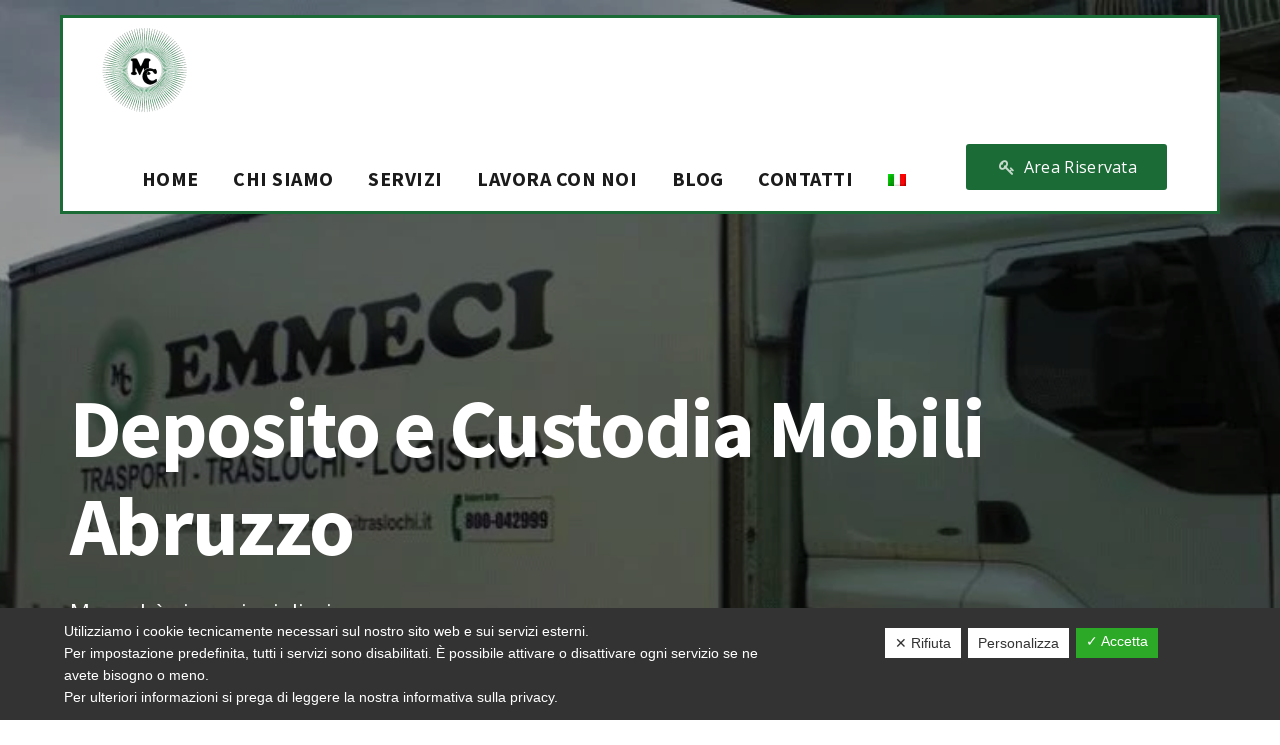

--- FILE ---
content_type: text/html; charset=UTF-8
request_url: https://www.emmecitraslochi.it/deposito-e-custodia-mobili-abruzzo/
body_size: 18115
content:
<!DOCTYPE html>
<html lang="it-IT">
<head>
	<meta charset="UTF-8">
			<meta name="viewport" content="width=device-width, initial-scale=1.0">
			<link rel="profile" href="http://gmpg.org/xfn/11">
	<link rel="pingback" href="https://www.emmecitraslochi.it/xmlrpc.php">
	<link rel="icon" type="image/png" sizes="16x16" href="https://www.emmecitraslochi.it/wp-content/uploads/2020/01/fav.png"><link rel="icon" type="image/png" sizes="32x32" href="https://www.emmecitraslochi.it/wp-content/uploads/2020/01/fav.png"><link rel="icon" type="image/png" sizes="96x96" href="https://www.emmecitraslochi.it/wp-content/uploads/2020/01/fav.png"><link rel="icon" type="image/png" sizes="160x160" href="https://www.emmecitraslochi.it/wp-content/uploads/2020/01/fav.png"><link rel="icon" type="image/png" sizes="192x192" href="https://www.emmecitraslochi.it/wp-content/uploads/2020/01/fav.png"><link rel="apple-touch-icon" sizes="57x57" href="https://www.emmecitraslochi.it/wp-content/uploads/2020/01/fav.png"><link rel="apple-touch-icon" sizes="114x114" href="https://www.emmecitraslochi.it/wp-content/uploads/2020/01/fav.png"><link rel="apple-touch-icon" sizes="72x72" href="https://www.emmecitraslochi.it/wp-content/uploads/2020/01/fav.png"><link rel="apple-touch-icon" sizes="144x144" href="https://www.emmecitraslochi.it/wp-content/uploads/2020/01/fav.png"><link rel="apple-touch-icon" sizes="60x60" href="https://www.emmecitraslochi.it/wp-content/uploads/2020/01/fav.png"><link rel="apple-touch-icon" sizes="120x120" href="https://www.emmecitraslochi.it/wp-content/uploads/2020/01/fav.png"><link rel="apple-touch-icon" sizes="76x76" href="https://www.emmecitraslochi.it/wp-content/uploads/2020/01/fav.png"><link rel="apple-touch-icon" sizes="152x152" href="https://www.emmecitraslochi.it/wp-content/uploads/2020/01/fav.png"><link rel="apple-touch-icon" sizes="180x180" href="https://www.emmecitraslochi.it/wp-content/uploads/2020/01/fav.png"><meta name="msapplication-TileColor" content="#FFFFFF" /><meta name="msapplication-square70x70logo" content="https://www.emmecitraslochi.it/wp-content/uploads/2020/01/fav.png" /><meta name="msapplication-square150x150logo" content="https://www.emmecitraslochi.it/wp-content/uploads/2020/01/fav.png" /><meta name="msapplication-wide310x150logo" content="https://www.emmecitraslochi.it/wp-content/uploads/2020/01/fav.png" /><meta name="msapplication-square310x310logo" content="https://www.emmecitraslochi.it/wp-content/uploads/2020/01/fav.png" />	<meta name='robots' content='index, follow, max-image-preview:large, max-snippet:-1, max-video-preview:-1' />
<link rel="alternate" hreflang="it" href="https://www.emmecitraslochi.it/deposito-e-custodia-mobili-abruzzo/" />

	<!-- This site is optimized with the Yoast SEO plugin v17.8 - https://yoast.com/wordpress/plugins/seo/ -->
	<title>Deposito e Custodia Mobili Abruzzo - Emme Ci Traslochi</title>
	<meta name="description" content="Non dovrete più preoccuparvi del deposito e custodia dei mobili in Abruzzo perché ci penserà Emme Ci Traslochi per voi." />
	<link rel="canonical" href="https://www.emmecitraslochi.it/deposito-e-custodia-mobili-abruzzo/" />
	<meta property="og:locale" content="it_IT" />
	<meta property="og:type" content="article" />
	<meta property="og:title" content="Deposito e Custodia Mobili Abruzzo - Emme Ci Traslochi" />
	<meta property="og:description" content="Non dovrete più preoccuparvi del deposito e custodia dei mobili in Abruzzo perché ci penserà Emme Ci Traslochi per voi." />
	<meta property="og:url" content="https://www.emmecitraslochi.it/deposito-e-custodia-mobili-abruzzo/" />
	<meta property="og:site_name" content="EMME CI SOC COOP" />
	<meta property="og:image" content="https://www.emmecitraslochi.it/wp-content/uploads/2020/01/emme-510x283.jpg" />
	<meta name="twitter:card" content="summary_large_image" />
	<meta name="twitter:label1" content="Tempo di lettura stimato" />
	<meta name="twitter:data1" content="2 minuti" />
	<script type="application/ld+json" class="yoast-schema-graph">{"@context":"https://schema.org","@graph":[{"@type":"WebSite","@id":"https://www.emmecitraslochi.it/#website","url":"https://www.emmecitraslochi.it/","name":"EMME CI SOC COOP","description":"Il tuo trasloco nel mondo","potentialAction":[{"@type":"SearchAction","target":{"@type":"EntryPoint","urlTemplate":"https://www.emmecitraslochi.it/?s={search_term_string}"},"query-input":"required name=search_term_string"}],"inLanguage":"it-IT"},{"@type":"ImageObject","@id":"https://www.emmecitraslochi.it/deposito-e-custodia-mobili-abruzzo/#primaryimage","inLanguage":"it-IT","url":"https://www.emmecitraslochi.it/wp-content/uploads/2020/01/emme.jpg","contentUrl":"https://www.emmecitraslochi.it/wp-content/uploads/2020/01/emme.jpg","width":659,"height":366},{"@type":"WebPage","@id":"https://www.emmecitraslochi.it/deposito-e-custodia-mobili-abruzzo/#webpage","url":"https://www.emmecitraslochi.it/deposito-e-custodia-mobili-abruzzo/","name":"Deposito e Custodia Mobili Abruzzo - Emme Ci Traslochi","isPartOf":{"@id":"https://www.emmecitraslochi.it/#website"},"primaryImageOfPage":{"@id":"https://www.emmecitraslochi.it/deposito-e-custodia-mobili-abruzzo/#primaryimage"},"datePublished":"2020-02-26T11:23:18+00:00","dateModified":"2020-02-26T11:23:18+00:00","description":"Non dovrete pi\u00f9 preoccuparvi del deposito e custodia dei mobili in Abruzzo perch\u00e9 ci penser\u00e0 Emme Ci Traslochi per voi.","breadcrumb":{"@id":"https://www.emmecitraslochi.it/deposito-e-custodia-mobili-abruzzo/#breadcrumb"},"inLanguage":"it-IT","potentialAction":[{"@type":"ReadAction","target":["https://www.emmecitraslochi.it/deposito-e-custodia-mobili-abruzzo/"]}]},{"@type":"BreadcrumbList","@id":"https://www.emmecitraslochi.it/deposito-e-custodia-mobili-abruzzo/#breadcrumb","itemListElement":[{"@type":"ListItem","position":1,"name":"Home","item":"https://www.emmecitraslochi.it/"},{"@type":"ListItem","position":2,"name":"Deposito e Custodia Mobili Abruzzo"}]}]}</script>
	<!-- / Yoast SEO plugin. -->


<link rel='dns-prefetch' href='//www.google.com' />
<link rel='dns-prefetch' href='//fonts.googleapis.com' />
<link rel='dns-prefetch' href='//s.w.org' />
<link rel='preconnect' href='https://fonts.gstatic.com' crossorigin />
<link rel="alternate" type="application/rss+xml" title="EMME CI SOC COOP &raquo; Feed" href="https://www.emmecitraslochi.it/feed/" />
<link rel="alternate" type="application/rss+xml" title="EMME CI SOC COOP &raquo; Feed dei commenti" href="https://www.emmecitraslochi.it/comments/feed/" />
		<script type="text/javascript">
			window._wpemojiSettings = {"baseUrl":"https:\/\/s.w.org\/images\/core\/emoji\/13.1.0\/72x72\/","ext":".png","svgUrl":"https:\/\/s.w.org\/images\/core\/emoji\/13.1.0\/svg\/","svgExt":".svg","source":{"concatemoji":"https:\/\/www.emmecitraslochi.it\/wp-includes\/js\/wp-emoji-release.min.js?ver=5.8.12"}};
			!function(e,a,t){var n,r,o,i=a.createElement("canvas"),p=i.getContext&&i.getContext("2d");function s(e,t){var a=String.fromCharCode;p.clearRect(0,0,i.width,i.height),p.fillText(a.apply(this,e),0,0);e=i.toDataURL();return p.clearRect(0,0,i.width,i.height),p.fillText(a.apply(this,t),0,0),e===i.toDataURL()}function c(e){var t=a.createElement("script");t.src=e,t.defer=t.type="text/javascript",a.getElementsByTagName("head")[0].appendChild(t)}for(o=Array("flag","emoji"),t.supports={everything:!0,everythingExceptFlag:!0},r=0;r<o.length;r++)t.supports[o[r]]=function(e){if(!p||!p.fillText)return!1;switch(p.textBaseline="top",p.font="600 32px Arial",e){case"flag":return s([127987,65039,8205,9895,65039],[127987,65039,8203,9895,65039])?!1:!s([55356,56826,55356,56819],[55356,56826,8203,55356,56819])&&!s([55356,57332,56128,56423,56128,56418,56128,56421,56128,56430,56128,56423,56128,56447],[55356,57332,8203,56128,56423,8203,56128,56418,8203,56128,56421,8203,56128,56430,8203,56128,56423,8203,56128,56447]);case"emoji":return!s([10084,65039,8205,55357,56613],[10084,65039,8203,55357,56613])}return!1}(o[r]),t.supports.everything=t.supports.everything&&t.supports[o[r]],"flag"!==o[r]&&(t.supports.everythingExceptFlag=t.supports.everythingExceptFlag&&t.supports[o[r]]);t.supports.everythingExceptFlag=t.supports.everythingExceptFlag&&!t.supports.flag,t.DOMReady=!1,t.readyCallback=function(){t.DOMReady=!0},t.supports.everything||(n=function(){t.readyCallback()},a.addEventListener?(a.addEventListener("DOMContentLoaded",n,!1),e.addEventListener("load",n,!1)):(e.attachEvent("onload",n),a.attachEvent("onreadystatechange",function(){"complete"===a.readyState&&t.readyCallback()})),(n=t.source||{}).concatemoji?c(n.concatemoji):n.wpemoji&&n.twemoji&&(c(n.twemoji),c(n.wpemoji)))}(window,document,window._wpemojiSettings);
		</script>
		<style type="text/css">
img.wp-smiley,
img.emoji {
	display: inline !important;
	border: none !important;
	box-shadow: none !important;
	height: 1em !important;
	width: 1em !important;
	margin: 0 .07em !important;
	vertical-align: -0.1em !important;
	background: none !important;
	padding: 0 !important;
}
</style>
	<link rel='stylesheet' id='wp-block-library-css'  href='https://www.emmecitraslochi.it/wp-includes/css/dist/block-library/style.min.css?ver=5.8.12' type='text/css' media='all' />
<link rel='stylesheet' id='extendify-sdk-utility-classes-css'  href='https://www.emmecitraslochi.it/wp-content/plugins/redux-framework/redux-core/extendify-sdk/public/build/extendify-utilities.css?ver=13.4' type='text/css' media='all' />
<link rel='stylesheet' id='contact-form-7-css'  href='https://www.emmecitraslochi.it/wp-content/plugins/contact-form-7/includes/css/styles.css?ver=5.5.6.1' type='text/css' media='all' />
<link rel='stylesheet' id='cresta-whatsapp-chat-front-style-css'  href='https://www.emmecitraslochi.it/wp-content/plugins/cresta-whatsapp-chat/css/cresta-whatsapp-chat-front-css.min.css?ver=1.2.9' type='text/css' media='all' />
<link rel='stylesheet' id='dashicons-css'  href='https://www.emmecitraslochi.it/wp-includes/css/dashicons.min.css?ver=5.8.12' type='text/css' media='all' />
<link rel='stylesheet' id='dsgvoaio_frontend_css-css'  href='https://www.emmecitraslochi.it/wp-content/plugins/dsgvo-all-in-one-for-wp/assets/css/plugin.css?ver=5.8.12' type='text/css' media='all' />
<style id='dsgvoaio_control-inline-css' type='text/css'>


						.tarteaucitronAlertSmallTop {

							top: auto !important;

							bottom: 0 !important;

							left: 0 !important;

							right: auto !important;

						}			

					
</style>
<link rel='stylesheet' id='rs-plugin-settings-css'  href='https://www.emmecitraslochi.it/wp-content/plugins/revslider/public/assets/css/settings.css?ver=5.4.8.3' type='text/css' media='all' />
<style id='rs-plugin-settings-inline-css' type='text/css'>
#rs-demo-id {}
</style>
<link rel='stylesheet' id='page-list-style-css'  href='https://www.emmecitraslochi.it/wp-content/plugins/sitemap/css/page-list.css?ver=4.3' type='text/css' media='all' />
<link rel='stylesheet' id='wpml-menu-item-0-css'  href='//www.emmecitraslochi.it/wp-content/plugins/sitepress-multilingual-cms/templates/language-switchers/menu-item/style.min.css?ver=1' type='text/css' media='all' />
<link rel='stylesheet' id='joinchat-css'  href='https://www.emmecitraslochi.it/wp-content/plugins/creame-whatsapp-me/public/css/joinchat.min.css?ver=4.1.15' type='text/css' media='all' />
<style id='joinchat-inline-css' type='text/css'>
.joinchat{ --red:37; --green:211; --blue:102; }
</style>
<link rel='stylesheet' id='js_composer_front-css'  href='https://www.emmecitraslochi.it/wp-content/plugins/js_composer/assets/css/js_composer.min.css?ver=5.7' type='text/css' media='all' />
<link rel='stylesheet' id='bsf-Defaults-css'  href='https://www.emmecitraslochi.it/wp-content/uploads/smile_fonts/Defaults/Defaults.css?ver=5.8.12' type='text/css' media='all' />
<link rel='stylesheet' id='melinda_google_fonts-css'  href='//fonts.googleapis.com/css?family=Source+Sans+Pro%3A400%2C700%7CVarela&#038;ver=5.8.12' type='text/css' media='all' />
<link rel='stylesheet' id='melinda_style-css'  href='https://www.emmecitraslochi.it/wp-content/themes/melinda/style.css?ver=5.8.12' type='text/css' media='all' />
<style id='melinda_style-inline-css' type='text/css'>
html {
	}

body {
	font-family:Open Sans;font-size:16px;line-height:24px;color:#000000;}



	a,
	blockquote:before,
	label[for]:hover,
	label[for].__focus,
	.top-h-menu .current-menu-ancestor > a,
	.bottom-f-menu .current-menu-ancestor > a,
	.top-h-menu .current-menu-item > a,
	.bottom-f-menu .current-menu-item > a,
	.top-h-menu a:hover,
	.bottom-f-menu a:hover,
	.main-menu .menu-item .menu-item:hover > a,
	.add-menu .menu-item .menu-item:hover > a,
	.main-menu .menu-item .current-menu-ancestor > a,
	.add-menu .menu-item .current-menu-ancestor > a,
	.main-menu .menu-item .current-menu-item > a,
	.add-menu .menu-item .current-menu-item > a,
	.widget_archive a:hover,
	.widget_categories a:hover,
	.widget_nav_menu a:hover,
	.widget_meta a:hover,
	.widget_text a:hover,
	.widget_pages a:hover,
	.widget_recent_comments a:hover,
	.widget_recent_entries a:hover,
	.widget_product_categories a:hover,
	.widget_product_categories .current-cat a,
	.widget_price_filter button,
	.widget_layered_nav a:hover,
	.widget_layered_nav_filters a:hover,
	.product_list_widget a:hover,
	.product_list_widget .amount,
	.widget_shopping_cart .total .amount,
	.minicart .total .amount,
	.lwa-info a:hover,
	.share:hover .share_h,
	.widget .search-form_button:hover,
	.no-results-page_lbl,
	.no-results-page_lk,
	.post-standard_h a:hover,
	.posts-nav-prev:hover a,
	.posts-nav-next:hover a,
	.post-nav-prev_ic,
	.post-nav-next_ic,
	.post-nav-prev:hover .post-nav-prev_h,
	.post-nav-next:hover .post-nav-next_h,
	.projects-cat_lk.__active,
	.projects-el:hover .projects-el_lk,
	.cat-lst-el_price,
	.cat-lst-pagination a:hover,
	.product_price,
	.product .woocommerce-variation-price,
	.product-tabs-el_lk:hover,
	.ui-tabs-active .product-tabs-el_lk,
	.product-add-comment_lbl .required,
	.product-meta-el_cnt a:hover,
	.add-to-wishlist a:hover,
	.cart-lst-el_cnt.__product a:hover,
	.checkout-payment ul label a,
	.product .flex-direction-nav a:before,
	.vc_tta-accordion.vc_tta-style-outline.vc_tta-shape-square.vc_tta-color-black .vc_tta-panel .vc_tta-panel-title > a:hover,
	.aio-icon,
	.stats-block .stats-number,
	.stats-block .counter_prefix,
	.stats-block .counter_suffix,
	.ult_design_1 .ult_price_body_block .ult_price_body .ult_price_figure,
	.grid-without-img-el_h a:hover,
	.grid-def-el_h a:hover
	{
		color: #1B6B36;
	}


	.stats-block .counter_prefix,
	.stats-block .counter_suffix
	{
		color: #1B6B36 !important;
	}


	@media (max-width: 991px) {
		.search-page .search-form_button:hover
		{
			color: #1B6B36;
		}
	}


	@media (min-width: 992px) {
		.widget_displaytweetswidget p:before
		{
			color: #1B6B36;
		}
	}


	::-moz-selection {
		background-color: #1B6B36;
	}

	::selection {
		background-color: #1B6B36;
	}

	input[type='button'],
	input[type='reset'],
	input[type='submit'],
	button,
	.button,
	.main-menu a:after,
	.add-menu a:after,
	.popup-menu .menu-item.__back a:hover,
	.popup-menu a:after,
	.t-w-post-category a,
	.widget_tag_cloud a:hover,
	.widget_product_tag_cloud a:hover,
	.widget_layered_nav .chosen a:hover:before,
	.widget_layered_nav_filters a:hover,
	.minicart_count,
	.share_lst,
	.search-el_type,
	.post-standard_category a,
	.post-standard.__quote,
	.post-standard.__status,
	.post-grid_category a,
	.post-grid.__quote,
	.post-grid.__status,
	.post-grid.__video .post-grid_img-w:after,
	.post-grid.__audio .post-grid_img-w:after,
	.post-masonry_category a,
	.post-masonry.__quote,
	.post-masonry.__status,
	.post-masonry.__video .post-masonry_img-w:after,
	.post-masonry.__audio .post-masonry_img-w:after,
	.post-metro.__quote,
	.post-metro.__status,
	.post-single-tags a:hover,
	.projects-el.__anim_5:before,
	.projects-el.__anim_5:after,
	.projects-el.__anim_5 .projects-el_img-w:before,
	.projects-el.__anim_5 .projects-el_img-w:after,
	.projects-el.__anim_6,
	.projects-el.__anim_6 .projects-el_cnt:before,
	.go_to_top:hover,
	.add_to_cart_inline .added_to_cart,
	.cat-lst-el-btn,
	.product-tabs-el_lk:after,
	.preload:not(.pace-done),
	.ui-slider .ui-slider-range,
	.vc_toggle_simple .vc_toggle_icon::after,
	.vc_toggle_simple .vc_toggle_icon::before,
	.vc_toggle_round .vc_toggle_icon,
	.vc_toggle_round.vc_toggle_color_inverted .vc_toggle_icon::before,
	.vc_toggle_round.vc_toggle_color_inverted .vc_toggle_icon::after,
	.vc_progress_bar .vc_general.vc_single_bar .vc_bar,
	.ult-ib-effect-style1:after,
	.flip-box-wrap .flip_link a,
	a.vc_single_image-wrapper.prettyphoto:after,
	.launch-demo a:after,
	.aio-icon.circle,
	.aio-icon.square,
	.ult_design_1.ult-cs-black .ult_pricing_table .ult_price_link .ult_price_action_button,
	.ult_design_1.ult-cs-red .ult_pricing_table .ult_price_link .ult_price_action_button,
	.ult_design_1.ult-cs-blue .ult_pricing_table .ult_price_link .ult_price_action_button,
	.ult_design_1.ult-cs-yellow .ult_pricing_table .ult_price_link .ult_price_action_button,
	.ult_design_1.ult-cs-green .ult_pricing_table .ult_price_link .ult_price_action_button,
	.ult_design_1.ult-cs-gray .ult_pricing_table .ult_price_link .ult_price_action_button,
	.ult_featured.ult_design_1 .ult_pricing_table:before,
	.ult_design_1 .ult_pricing_heading .cust-headformat:after,
	.ult_design_4 .ult_pricing_table .ult_price_link .ult_price_action_button,
	.ult-cs-black.ult_design_4 .ult_pricing_table .ult_price_link .ult_price_action_button:hover,
	.ubtn-top-bg .ubtn-hover,
	.ubtn-right-bg .ubtn-hover,
	.ubtn-bottom-bg .ubtn-hover,
	.ubtn-left-bg .ubtn-hover,
	.ubtn-center-hz-bg .ubtn-hover,
	.ubtn-center-vt-bg .ubtn-hover,
	.ubtn-center-dg-bg .ubtn-hover,
	.grid-without-img-alt-el:hover,
	.grid-def-el_category a,
	.team-member_soc-lk:hover,
	.timeline-feature-item .timeline-dot,
	.timeline-wrapper .timeline-dot,
	.timeline-line o,
	.timeline-line z,
	.timeline-separator-text .sep-text,
	.dropcaps_7:first-letter,
	.dropcaps_7b:first-letter,
	.dropcaps_9:first-letter,
	.dropcaps_9b:first-letter
	{
		background-color: #1B6B36;
	}


	.search-form-popup-w .search-form {
		background-color: rgba(27,107,54,0.98);
	}


	.uavc-icons .aio-icon:hover,
	.vc_row .uavc-icons .aio-icon:hover
	{
		background: #1B6B36 !important;
	}


	input[type='text'],
	input[type='date'],
	input[type='datetime'],
	input[type='datetime-local'],
	input[type='time'],
	input[type='month'],
	input[type='week'],
	input[type='password'],
	input[type='search'],
	input[type='email'],
	input[type='url'],
	input[type='tel'],
	input[type='number'],
	textarea
	{
		background-image: -webkit-linear-gradient(top, #1B6B36 0, #1B6B36 100%);
		background-image: linear-gradient(to bottom, #1B6B36 0, #1B6B36 100%);
	}


	.share_lst:after,
	.team-member_cnt,
	.dropcaps_8:first-letter,
	.dropcaps_8b:first-letter
	{
		border-top-color: #1B6B36;
	}


	.ult-cs-black.ult_design_4 .ult_pricing_table
	{
		border-top-color: #1B6B36 !important;
	}


	.projects-cat_lk.__active,
	.vc_grid-filter.vc_grid-filter-default > .vc_grid-filter-item.vc_active,
	.dropcaps_8:first-letter,
	.dropcaps_8b:first-letter
	{
		border-bottom-color: #1B6B36;
	}


	.ui-slider .ui-slider-handle,
	.vc_toggle_round.vc_toggle_color_inverted .vc_toggle_icon,
	.vc_tta-accordion.vc_tta-style-outline.vc_tta-shape-square.vc_tta-color-black .vc_tta-controls-icon::before,
	.vc_tta-accordion.vc_tta-style-outline.vc_tta-shape-square.vc_tta-color-black .vc_tta-controls-icon::after,
	.vc_tta-accordion.vc_tta-style-outline.vc_tta-shape-square.vc_tta-color-black .vc_active .vc_tta-panel-heading .vc_tta-controls-icon::before,
	.vc_tta-accordion.vc_tta-style-outline.vc_tta-shape-square.vc_tta-color-black .vc_tta-panel-heading:focus .vc_tta-controls-icon::before,
	.vc_tta-accordion.vc_tta-style-outline.vc_tta-shape-square.vc_tta-color-black .vc_tta-panel-heading:hover .vc_tta-controls-icon::before,
	.vc_tta-accordion.vc_tta-style-outline.vc_tta-shape-square.vc_tta-color-black .vc_active .vc_tta-panel-heading .vc_tta-controls-icon::after,
	.vc_tta-accordion.vc_tta-style-outline.vc_tta-shape-square.vc_tta-color-black .vc_tta-panel-heading:focus .vc_tta-controls-icon::after,
	.vc_tta-accordion.vc_tta-style-outline.vc_tta-shape-square.vc_tta-color-black .vc_tta-panel-heading:hover .vc_tta-controls-icon::after,
	.vc_tta-tabs.vc_tta-style-outline.vc_tta-o-no-fill.vc_tta-color-black .vc_tta-tab.vc_active > a,
	.dropcaps_4:first-letter,
	.dropcaps_4b:first-letter
	{
		border-color: #1B6B36;
	}


	a:hover,
	.widget_price_filter button:hover,
	.checkout-payment ul label a:hover
	{
		color: #004a15;
	}


	input[type='button']:hover,
	input[type='reset']:hover,
	input[type='submit']:hover,
	button:hover,
	.button:hover,
	.t-w-post-category a:hover,
	.post-standard_category a:hover,
	.post-grid_category a:hover,
	.post-masonry_category a:hover,
	.add_to_cart_inline .added_to_cart:hover,
	.cat-lst-el-btn:hover,
	.vc_toggle_simple .vc_toggle_title:hover .vc_toggle_icon::after,
	.vc_toggle_simple .vc_toggle_title:hover .vc_toggle_icon::before,
	.vc_toggle_round .vc_toggle_title:hover .vc_toggle_icon,
	.vc_toggle_round.vc_toggle_color_inverted .vc_toggle_title:hover .vc_toggle_icon::before,
	.vc_toggle_round.vc_toggle_color_inverted .vc_toggle_title:hover .vc_toggle_icon::after,
	.flip-box-wrap .flip_link a:hover,
	.ult_design_1.ult-cs-black .ult_pricing_table .ult_price_link .ult_price_action_button:hover,
	.ult_design_1.ult-cs-red .ult_pricing_table .ult_price_link .ult_price_action_button:hover,
	.ult_design_1.ult-cs-blue .ult_pricing_table .ult_price_link .ult_price_action_button:hover,
	.ult_design_1.ult-cs-yellow .ult_pricing_table .ult_price_link .ult_price_action_button:hover,
	.ult_design_1.ult-cs-green .ult_pricing_table .ult_price_link .ult_price_action_button:hover,
	.ult_design_1.ult-cs-gray .ult_pricing_table .ult_price_link .ult_price_action_button:hover,
	.grid-def-el_category a:hover
	{
		background-color: #004a15;
	}


	.vc_toggle_round.vc_toggle_color_inverted .vc_toggle_title:hover .vc_toggle_icon
	{
		border-color: #004a15;
	}



	@media (min-width: 768px) {
		.main-h-top > .container,
		.main-h-bottom > .container {
			width:100%;
			padding-right:30px;
			padding-left:30px;
		}
	}
	@media (min-width: 1200px) {
		.main-h-top > .container,
		.main-h-bottom:not(.__boxed) > .container {
			padding-right:60px;
			padding-left:60px;
		}
	}
		@media (min-width: 768px) {
		.main-f-top > .container,
		.main-f-bottom > .container {
			width:100%;
			max-width:1740px;
			padding-right:30px;
			padding-left:30px;
		}
	}
	@media (min-width: 1200px) {
		.main-f-top > .container,
		.main-f-bottom > .container {
			padding-right:60px;
			padding-left:60px;
		}
	}
	
	.main-h-bottom-w {
		border-top-width:0;border-right-width:0;border-bottom-width:0;border-left-width:0;border-style:solid;border-color:rgba(189,189,189,0.2);padding-top:15px;padding-bottom:15px;	}

	.main-h-bottom:not(.__fixed) .mods-w.__with_separator:before {
		border-color:rgba(189,189,189,0.2);	}

	.main-h-bottom:not(.__fixed) .logo-w {
		padding-top:10px;padding-bottom:10px;	}

	.main-h-bottom:not(.__fixed) .mods {
			}

	.main-h-bottom:not(.__fixed) .main-menu-w {
		padding-top:35px;padding-bottom:10px;	}

	.main-h-bottom:not(.__fixed) .add-menu-w {
			}

	.logo-w,
	.main-menu,
	.add-menu,
	.popup-menu,
	.mobile-menu,
	.main-h-bottom .mods_el-tx,
	.main-h-bottom .mods_el-ic {
		font-size:20px;line-height:20px;	}


	.t-w {
		border-top-width:0;border-right-width:0;border-bottom-width:0;border-left-width:0;border-style:solid;border-color:inherit;padding-top:150px;padding-bottom:180px;text-align:left;	}

	.t-w_bg {
		background-color:#000000;background-repeat:no-repeat;background-size:cover;background-position:center center;background-image:url(https://www.emmecitraslochi.it/wp-content/uploads/2020/01/titl.jpg);	}

	.breadcrumb {
			}

	.t-w_sub-h,
	.t-w_subcat {
			}

	.t-w_h {
			}

	.t-w_desc {
		font-size:22px;line-height:32px;	}

	@media (min-width: 768px) {
		.t-w_desc {
			margin-left:0;		}
	}

.main-cnts-w {
	border-top-width:0;border-right-width:0;border-bottom-width:0;border-left-width:0;border-style:solid;border-color:inherit;padding-top:0;padding-bottom:0;}

	.main-f-top {
		border-top-width:2px;border-right-width:0;border-bottom-width:0;border-left-width:0;border-style:solid;border-color:#1b6b36;background-color:#cccccc;font-size:16px;line-height:16px;color:#000000;	}

	.main-f-top .widget_h,
	.main-f-top .widget .fa,
	.rpwwt-widget ul li a {
		color:#1b6b36;	}


	.main-f-bottom {
		border-top-width:1px;border-right-width:0;border-bottom-width:0;border-left-width:0;border-style:solid;border-color:#333439;background-color:#26272d;	}

	.main-f-bottom .mods_el-tx,
	.main-f-bottom .mods_el-menu,
	.main-f-bottom .mods_el-ic {
		font-size:16px;line-height:16px;color:#ffffff;	}


.mods-w {
    padding-top: 15px !important;
}								
</style>
<link rel='stylesheet' id='um_fonticons_ii-css'  href='https://www.emmecitraslochi.it/wp-content/plugins/ultimate-member/assets/css/um-fonticons-ii.css?ver=2.3.0' type='text/css' media='all' />
<link rel='stylesheet' id='um_fonticons_fa-css'  href='https://www.emmecitraslochi.it/wp-content/plugins/ultimate-member/assets/css/um-fonticons-fa.css?ver=2.3.0' type='text/css' media='all' />
<link rel='stylesheet' id='select2-css'  href='https://www.emmecitraslochi.it/wp-content/plugins/ultimate-member/assets/css/select2/select2.min.css?ver=4.0.13' type='text/css' media='all' />
<link rel='stylesheet' id='um_crop-css'  href='https://www.emmecitraslochi.it/wp-content/plugins/ultimate-member/assets/css/um-crop.css?ver=2.3.0' type='text/css' media='all' />
<link rel='stylesheet' id='um_modal-css'  href='https://www.emmecitraslochi.it/wp-content/plugins/ultimate-member/assets/css/um-modal.css?ver=2.3.0' type='text/css' media='all' />
<link rel='stylesheet' id='um_styles-css'  href='https://www.emmecitraslochi.it/wp-content/plugins/ultimate-member/assets/css/um-styles.css?ver=2.3.0' type='text/css' media='all' />
<link rel='stylesheet' id='um_profile-css'  href='https://www.emmecitraslochi.it/wp-content/plugins/ultimate-member/assets/css/um-profile.css?ver=2.3.0' type='text/css' media='all' />
<link rel='stylesheet' id='um_account-css'  href='https://www.emmecitraslochi.it/wp-content/plugins/ultimate-member/assets/css/um-account.css?ver=2.3.0' type='text/css' media='all' />
<link rel='stylesheet' id='um_misc-css'  href='https://www.emmecitraslochi.it/wp-content/plugins/ultimate-member/assets/css/um-misc.css?ver=2.3.0' type='text/css' media='all' />
<link rel='stylesheet' id='um_fileupload-css'  href='https://www.emmecitraslochi.it/wp-content/plugins/ultimate-member/assets/css/um-fileupload.css?ver=2.3.0' type='text/css' media='all' />
<link rel='stylesheet' id='um_datetime-css'  href='https://www.emmecitraslochi.it/wp-content/plugins/ultimate-member/assets/css/pickadate/default.css?ver=2.3.0' type='text/css' media='all' />
<link rel='stylesheet' id='um_datetime_date-css'  href='https://www.emmecitraslochi.it/wp-content/plugins/ultimate-member/assets/css/pickadate/default.date.css?ver=2.3.0' type='text/css' media='all' />
<link rel='stylesheet' id='um_datetime_time-css'  href='https://www.emmecitraslochi.it/wp-content/plugins/ultimate-member/assets/css/pickadate/default.time.css?ver=2.3.0' type='text/css' media='all' />
<link rel='stylesheet' id='um_raty-css'  href='https://www.emmecitraslochi.it/wp-content/plugins/ultimate-member/assets/css/um-raty.css?ver=2.3.0' type='text/css' media='all' />
<link rel='stylesheet' id='um_scrollbar-css'  href='https://www.emmecitraslochi.it/wp-content/plugins/ultimate-member/assets/css/simplebar.css?ver=2.3.0' type='text/css' media='all' />
<link rel='stylesheet' id='um_tipsy-css'  href='https://www.emmecitraslochi.it/wp-content/plugins/ultimate-member/assets/css/um-tipsy.css?ver=2.3.0' type='text/css' media='all' />
<link rel='stylesheet' id='um_responsive-css'  href='https://www.emmecitraslochi.it/wp-content/plugins/ultimate-member/assets/css/um-responsive.css?ver=2.3.0' type='text/css' media='all' />
<link rel='stylesheet' id='um_default_css-css'  href='https://www.emmecitraslochi.it/wp-content/plugins/ultimate-member/assets/css/um-old-default.css?ver=2.3.0' type='text/css' media='all' />
<link rel="preload" as="style" href="https://fonts.googleapis.com/css?family=Open%20Sans:300,400,600,700,800,300italic,400italic,600italic,700italic,800italic&#038;display=swap&#038;ver=5.8.12" /><link rel="stylesheet" href="https://fonts.googleapis.com/css?family=Open%20Sans:300,400,600,700,800,300italic,400italic,600italic,700italic,800italic&#038;display=swap&#038;ver=5.8.12" media="print" onload="this.media='all'"><noscript><link rel="stylesheet" href="https://fonts.googleapis.com/css?family=Open%20Sans:300,400,600,700,800,300italic,400italic,600italic,700italic,800italic&#038;display=swap&#038;ver=5.8.12" /></noscript><script type='text/javascript' src='https://www.emmecitraslochi.it/wp-includes/js/jquery/jquery.min.js?ver=3.6.0' id='jquery-core-js'></script>
<script type='text/javascript' src='https://www.emmecitraslochi.it/wp-includes/js/jquery/jquery-migrate.min.js?ver=3.3.2' id='jquery-migrate-js'></script>
<script type='text/javascript' id='dsdvo_tarteaucitron-js-extra'>
/* <![CDATA[ */
var parms = {"version":"4.1","close_popup_auto":"off","animation_time":"1000","nolabel":"NO","yeslabel":"SI","showpolicyname":"Mostra l'Informativa sulla privacy \/ Dettagli sui cookie","maincatname":"Cookies generali","language":"it","woocommercecookies":" ","polylangcookie":"","usenocookies":"This Servies use no Cookies.","nocookietext":"Questo servizio non utilizza attualmente alcun cookie.","cookietextusage":"Biscotti usati:","cookietextusagebefore":"Questo Cookie pu\u00f2 essere memorizzato:","adminajaxurl":"https:\/\/www.emmecitraslochi.it\/wp-admin\/admin-ajax.php","vgwort_defaultoptinout":"optin","koko_defaultoptinout":"optin","ga_defaultoptinout":"optin","notice_design":"dark","expiretime":"180","noticestyle":"style1","backgroundcolor":"#333","textcolor":"#ffffff","buttonbackground":"#fff","buttontextcolor":"#333","buttonlinkcolor":"","cookietext":"<p>Utilizziamo i cookie tecnicamente necessari sul nostro sito web e sui servizi esterni.<br \/>\nPer impostazione predefinita, tutti i servizi sono disabilitati. \u00c8 possibile attivare o disattivare ogni servizio se ne avete bisogno o meno.<br \/>\nPer ulteriori informazioni si prega di leggere la nostra informativa sulla privacy.<\/p>\n","cookieaccepttext":"Accetta","btn_text_customize":"Personalizza","cookietextscroll":"Durch das fortgesetzte bl\u00e4ttern stimmen Sie der Nutzung von externen Diensten und Cookies zu.","policyurl":"https:\/\/www.emmecitraslochi.it\/account\/","policyurltext":"Hier finden Sie unsere Datenschutzbestimmungen","ablehnentxt":"Rifiuta","ablehnentext":"Avete rifiutato le condizioni. Verrai reindirizzato a google.com.","ablehnenurl":"www.google.de","showrejectbtn":"on","popupagbs":" ","languageswitcher":" ","pixelorderid":"","fbpixel_content_type":"","fbpixel_content_ids":"","fbpixel_currency":"","fbpixel_product_cat":"","fbpixel_content_name":"","fbpixel_product_price":"","isbuyedsendet":"","pixelevent":"","pixeleventcurrency":"","pixeleventamount":"","outgoing_text":"<p><b>Stai lasciando la nostra presenza su Internet<\/b><\/p>\n<p>Quando hai cliccato su un link esterno stai lasciando il nostro sito web.<\/p>\n<p>Se sei d'accordo, clicca sul seguente pulsante:<\/p>\n<p>.<\/p>\n","youtube_spt":"","twitter_spt":"","linkedin_spt":"","shareaholic_spt":"","vgwort_spt":"","accepttext":"Consentire","policytextbtn":"Informativa sulla privacy","show_layertext":"off"};
/* ]]> */
</script>
<script type='text/javascript' src='https://www.emmecitraslochi.it/wp-content/plugins/dsgvo-all-in-one-for-wp/assets/js/tarteaucitron/tarteaucitron.min.js?ver=5.8.12' id='dsdvo_tarteaucitron-js'></script>
<script type='text/javascript' id='dsgvoaio_inline_js-js-after'>
jQuery( document ).ready(function() {
					
					tarteaucitron.init({

						"hashtag": "#tarteaucitron",

						"cookieName": "dsgvoaiowp_cookie", 

						"highPrivacy": true,

						"orientation": "center",

						"adblocker": false, 

						"showAlertSmall": true, 

						"cookieslist": true,

						"removeCredit": true, 

						"expireCookie": 180, 

						"handleBrowserDNTRequest": false, 

						//"cookieDomain": ".www.emmecitraslochi.it" 

						"removeCredit": true, 

						"moreInfoLink": false, 

						});
					});	
				var tarteaucitronForceLanguage = 'it'
</script>
<script type='text/javascript' src='https://www.emmecitraslochi.it/wp-content/plugins/revslider/public/assets/js/jquery.themepunch.tools.min.js?ver=5.4.8.3' id='tp-tools-js'></script>
<script type='text/javascript' src='https://www.emmecitraslochi.it/wp-content/plugins/revslider/public/assets/js/jquery.themepunch.revolution.min.js?ver=5.4.8.3' id='revmin-js'></script>
<script type='text/javascript' src='https://www.emmecitraslochi.it/wp-content/plugins/ultimate-member/assets/js/um-gdpr.min.js?ver=2.3.0' id='um-gdpr-js'></script>
<link rel="https://api.w.org/" href="https://www.emmecitraslochi.it/wp-json/" /><link rel="alternate" type="application/json" href="https://www.emmecitraslochi.it/wp-json/wp/v2/pages/11902" /><link rel='shortlink' href='https://www.emmecitraslochi.it/?p=11902' />
<link rel="alternate" type="application/json+oembed" href="https://www.emmecitraslochi.it/wp-json/oembed/1.0/embed?url=https%3A%2F%2Fwww.emmecitraslochi.it%2Fdeposito-e-custodia-mobili-abruzzo%2F" />
<link rel="alternate" type="text/xml+oembed" href="https://www.emmecitraslochi.it/wp-json/oembed/1.0/embed?url=https%3A%2F%2Fwww.emmecitraslochi.it%2Fdeposito-e-custodia-mobili-abruzzo%2F&#038;format=xml" />
<meta name="framework" content="Redux 4.3.5" /><meta name="generator" content="WPML ver:4.4.12 stt:1,27;" />
<style id='cresta-help-chat-inline-css'>.cresta-whatsapp-chat-box, .cresta-whatsapp-chat-button {z-index:1000}.cresta-whatsapp-chat-container, .cresta-whatsapp-chat-container-button {z-index:999}.cresta-whatsapp-chat-overlay {z-index:998}</style>		<style type="text/css">
			.um_request_name {
				display: none !important;
			}
		</style>
	<style type="text/css">.recentcomments a{display:inline !important;padding:0 !important;margin:0 !important;}</style><!--[if lte IE 9]><link rel="stylesheet" type="text/css" href="https://www.emmecitraslochi.it/wp-content/plugins/js_composer/assets/css/vc_lte_ie9.min.css" media="screen"><![endif]--><meta name="generator" content="Powered by Slider Revolution 5.4.8.3 - responsive, Mobile-Friendly Slider Plugin for WordPress with comfortable drag and drop interface." />
<script type="text/javascript">function setREVStartSize(e){									
						try{ e.c=jQuery(e.c);var i=jQuery(window).width(),t=9999,r=0,n=0,l=0,f=0,s=0,h=0;
							if(e.responsiveLevels&&(jQuery.each(e.responsiveLevels,function(e,f){f>i&&(t=r=f,l=e),i>f&&f>r&&(r=f,n=e)}),t>r&&(l=n)),f=e.gridheight[l]||e.gridheight[0]||e.gridheight,s=e.gridwidth[l]||e.gridwidth[0]||e.gridwidth,h=i/s,h=h>1?1:h,f=Math.round(h*f),"fullscreen"==e.sliderLayout){var u=(e.c.width(),jQuery(window).height());if(void 0!=e.fullScreenOffsetContainer){var c=e.fullScreenOffsetContainer.split(",");if (c) jQuery.each(c,function(e,i){u=jQuery(i).length>0?u-jQuery(i).outerHeight(!0):u}),e.fullScreenOffset.split("%").length>1&&void 0!=e.fullScreenOffset&&e.fullScreenOffset.length>0?u-=jQuery(window).height()*parseInt(e.fullScreenOffset,0)/100:void 0!=e.fullScreenOffset&&e.fullScreenOffset.length>0&&(u-=parseInt(e.fullScreenOffset,0))}f=u}else void 0!=e.minHeight&&f<e.minHeight&&(f=e.minHeight);e.c.closest(".rev_slider_wrapper").css({height:f})					
						}catch(d){console.log("Failure at Presize of Slider:"+d)}						
					};</script>


			<style>

			@media screen and (min-width: 800px) {

				.dsdvo-cookie-notice.style1 #tarteaucitronDisclaimerAlert {

					float: left;

					width: 65% !important;

				}

			}
			@media screen and (max-width: 800px) {

				.dsdvo-cookie-notice.style1 #tarteaucitronDisclaimerAlert {

					float: left;

					width: 60% !important;

				}

			}
			</style>

					<style type="text/css" id="wp-custom-css">
			.main-h-bottom.__fixed .logo-w img {
    max-height: 60px;
}
.mods-w {
    padding-top: 24px;
}
p.pp_description {
    display: none !important;
}
.center h1 {
	text-align:center !important;
}
@media (max-width:1199px) {
	.main-h-bottom:not(.__fixed) .logo-w {
    padding-top: 5px;
    padding-bottom: 5px;
}
}
.cont-foot {
    margin: auto;
    display: table;
}
.cont-foot img {
    margin: auto;
    display: block;
}
.main-f-top a {
    opacity: 1 !important;
}
.mappa-sito li {
    position: relative;
    width: 50%;
    float: left;
    padding-left: 16px;
    line-height: 24px;
    padding-top: 5.5px;
    padding-bottom: 5.5px;
    font-weight: 500;
		font-size: 16px;
}
.mappa-sito li:before {
    font-family: 'FontAwesome';
    font-size: 16px;
    content: "\f054";
    margin: 0 5px 0 0;
    color: #1b6b36;
}
.main-f-top .widget_h {
    text-align: center;
		max-width: 350px;
		margin:auto;
}
ul.mappa-sito {
    max-width: 350px;
    margin: 20px auto;
}
ul.custom-ul {
    list-style: none;
}
.custom-ul li:before {
    font-family: 'FontAwesome';
    font-size: 20px;
    content: "\f0a9";
    margin: 0 5px 0 0;
    color: #1b6b36;
}
.custom-ul li {
    padding-bottom: 15px;
}
@media (min-width: 768px){
.main-h-bottom-cnt {
    border: 3px solid #1b6b36;
	}}
.add-menu a:after, .main-menu a:after {
    background-color: #1b6b36;
}
.main-h-bottom:not(.__fixed) .main-menu-w {
    padding-top: 34px;
}
.justify p {
    text-align: justify;
}
#comments {
    display: none !important;
}
.um input[type=submit].um-button {
	background: #1b6b36;
}
@media (max-width:424px) {
	.mobile-no-padding .vc_column-inner {
    padding-left: 20px !important;
    padding-right: 20px !important;
}
}		</style>
		<style type="text/css" data-type="vc_custom-css">.center p {
    text-align: center;
}
a.pulsante-img {
    font-size: 24px;
    color: #1B6B36;
    font-weight: 600;
}</style><style type="text/css" data-type="vc_shortcodes-custom-css">.vc_custom_1579011565840{margin-bottom: 0px !important;padding-top: 40px !important;}.vc_custom_1579013364668{margin-top: 50px !important;margin-bottom: 0px !important;border-top-width: 1px !important;padding-top: 50px !important;padding-bottom: 80px !important;background-color: #eeeeee !important;border-top-color: #1b6b36 !important;border-top-style: solid !important;}</style><noscript><style type="text/css"> .wpb_animate_when_almost_visible { opacity: 1; }</style></noscript></head>

<body class="page-template-default page page-id-11902 wpb-js-composer js-comp-ver-5.7 vc_responsive">
	<section class="
		main-w
		js--main-w
		 __normal	">
		<div class="main-brd __top"></div>
		<div class="main-brd __right"></div>
		<div class="main-brd __bottom"></div>
		<div class="main-brd __left"></div>

		<header>

			<div class="main-h js--main-h __negative">
				
<div class="main-h-bottom-w"><div class="
	main-h-bottom
	js--main-h-bottom
	 __dark __layout1 __boxed js--fixed-header"><div class="container"><div class="main-h-bottom-cnt">


	

			<div class="logo-w __dark" style="width:100px">
			<a href="https://www.emmecitraslochi.it/">
				<img class="logo __not-retina" alt="EMME CI SOC COOP" src="https://www.emmecitraslochi.it/wp-content/uploads/2020/01/imageedit_3_2435697551-1-e1486391300697.png">
				<img class="logo __retina" alt="EMME CI SOC COOP" src="https://www.emmecitraslochi.it/wp-content/uploads/2020/01/imageedit_3_2435697551-1-e1486391300697.png">			</a>
		</div>
		

	<div class="main-h-bottom_menu-and-mods">

					<div class="mods-w">

				<div class="mods">

					
								<div class="mods_el hidden-sm hidden-md hidden-lg"><div class="mobile-mod-w">
			<a href="#" class="js--show-next"><span class="mods_el-ic"><span class="icon-plus xbig"></span></span></a>
			<div class="mobile-mod js--show-me">
						<div class="mods_el"><div class="mods_el-tx"><div style="text-align: center;"><a style="background: #1b6b36; color: #fff; padding: 12px 30px; text-decoration: none; border-radius: 3px; letter-spacing: 0.3px; font-size: 16px;" href="https://www.emmecitraslochi.it/area-riservata/"><i class="fa fa-key"></i> Area Riservata</a></div></div></div>
		<br>
				
				
				
							</div>
		</div></div>
		
								<div class="mods_el hidden-xs"><div class="mods_el-tx"><div style="text-align: center;"><a style="background: #1b6b36; color: #fff; padding: 12px 30px; text-decoration: none; border-radius: 3px; letter-spacing: 0.3px; font-size: 16px;" href="https://www.emmecitraslochi.it/area-riservata/"><i class="fa fa-key"></i> Area Riservata</a></div></div></div>
		<span class="mods_el hidden-xs __separator"></span>
						
						
						
						
						
						
						
					
												<span class="mods_el hidden-xs hidden-lg __separator"></span>
	<div class="mods_el hidden-lg"><div class="popup-menu-mod">
		<a href="#" class="js--show-next"><span class="mods_el-ic"><span class="icon-menu xbig"></span></span></a>
		<div class="popup-menu-popup js--show-me js-popup-menu-popup">
			<span class="vertical-helper"></span><nav class="popup-menu-w"><ul id="menu-main-menu" class="popup-menu js-popup-menu"><li id="menu-item-11424" class="menu-item menu-item-type-post_type menu-item-object-page menu-item-home menu-item-11424"><a href="https://www.emmecitraslochi.it/">Home</a></li>
<li id="menu-item-11513" class="menu-item menu-item-type-post_type menu-item-object-page menu-item-11513"><a href="https://www.emmecitraslochi.it/chi-siamo/">Chi Siamo</a></li>
<li id="menu-item-11511" class="menu-item menu-item-type-post_type menu-item-object-page menu-item-11511"><a href="https://www.emmecitraslochi.it/servizi/">Servizi</a></li>
<li id="menu-item-11510" class="menu-item menu-item-type-post_type menu-item-object-page menu-item-11510"><a href="https://www.emmecitraslochi.it/lavora-con-noi/">Lavora con noi</a></li>
<li id="menu-item-11512" class="menu-item menu-item-type-post_type menu-item-object-page menu-item-11512"><a href="https://www.emmecitraslochi.it/blog/">Blog</a></li>
<li id="menu-item-11509" class="menu-item menu-item-type-post_type menu-item-object-page menu-item-11509"><a href="https://www.emmecitraslochi.it/contatti/">Contatti</a></li>
<li id="menu-item-wpml-ls-38-it" class="menu-item wpml-ls-slot-38 wpml-ls-item wpml-ls-item-it wpml-ls-current-language wpml-ls-menu-item wpml-ls-first-item wpml-ls-last-item menu-item-type-wpml_ls_menu_item menu-item-object-wpml_ls_menu_item menu-item-wpml-ls-38-it"><a href="https://www.emmecitraslochi.it/deposito-e-custodia-mobili-abruzzo/"><img
            class="wpml-ls-flag"
            src="https://www.emmecitraslochi.it/wp-content/plugins/sitepress-multilingual-cms/res/flags/it.png"
            alt="Italiano"
            
            
    /></a></li>
</ul></nav>
			<a href="#" class="popup-menu-popup-close js--hide-me"><span class="icon-cross"></span></a>
		</div>
	</div></div>
						
				</div>

			</div>
		
					<nav class="main-menu-w hidden-xs hidden-sm hidden-md"><ul id="menu-main-menu-1" class="js--scroll-nav main-menu"><li class="menu-item menu-item-type-post_type menu-item-object-page menu-item-home menu-item-11424"><a href="https://www.emmecitraslochi.it/">Home</a></li>
<li class="menu-item menu-item-type-post_type menu-item-object-page menu-item-11513"><a href="https://www.emmecitraslochi.it/chi-siamo/">Chi Siamo</a></li>
<li class="menu-item menu-item-type-post_type menu-item-object-page menu-item-11511"><a href="https://www.emmecitraslochi.it/servizi/">Servizi</a></li>
<li class="menu-item menu-item-type-post_type menu-item-object-page menu-item-11510"><a href="https://www.emmecitraslochi.it/lavora-con-noi/">Lavora con noi</a></li>
<li class="menu-item menu-item-type-post_type menu-item-object-page menu-item-11512"><a href="https://www.emmecitraslochi.it/blog/">Blog</a></li>
<li class="menu-item menu-item-type-post_type menu-item-object-page menu-item-11509"><a href="https://www.emmecitraslochi.it/contatti/">Contatti</a></li>
<li class="menu-item wpml-ls-slot-38 wpml-ls-item wpml-ls-item-it wpml-ls-current-language wpml-ls-menu-item wpml-ls-first-item wpml-ls-last-item menu-item-type-wpml_ls_menu_item menu-item-object-wpml_ls_menu_item menu-item-wpml-ls-38-it"><a href="https://www.emmecitraslochi.it/deposito-e-custodia-mobili-abruzzo/"><img
            class="wpml-ls-flag"
            src="https://www.emmecitraslochi.it/wp-content/plugins/sitepress-multilingual-cms/res/flags/it.png"
            alt="Italiano"
            
            
    /></a></li>
</ul></nav>
		
	</div>


	

</div></div></div></div>
			</div>


			<div class="
	t-w
	js--t-w
	 __parallax">


			<div class="t-w_bg js--t-w-bg"
				></div>
				<div class="t-w_bg-overlay" style="background-color:rgba(0,0,0,0.4);"></div>


	<div class="js--under-main-h"></div>


	<div class="t-w_cnt js--t-w-cnt">
		<div class="container">
		<h1 class="t-w_h">Deposito e Custodia Mobili Abruzzo</h1><div class="t-w_desc">M perchè siamo i migliori, <br>C perchè siamo convenienti</div>		</div>
	</div>


	

</div>

		</header>

		<div class="main-cnts-before">
					</div>

		<div id="main-content" class="main-cnts-w">
			<div class="container">									
					<main class="main-cnts ">

	
		<article id="page-11902" class="post-11902 page type-page status-publish hentry">
			<div class="bialty-container"><div class="vc_row wpb_row vc_row-fluid vc_custom_1579011565840"><div class="wpb_column vc_column_container vc_col-sm-12 vc_col-lg-offset-2 vc_col-lg-8 vc_col-md-offset-1 vc_col-md-10"><div class="vc_column-inner"><div class="wpb_wrapper">
	<div class="wpb_single_image wpb_content_element vc_align_center">
		
		<figure class="wpb_wrapper vc_figure">
			<div class="vc_single_image-wrapper   vc_box_border_grey"><img width="100" height="86" src="https://www.emmecitraslochi.it/wp-content/uploads/2020/01/imageedit_3_2435697551-1-e1486391300697.png" class="vc_single_image-img attachment-full" alt=", Deposito e Custodia Mobili Abruzzo" loading="lazy"></div>
		</figure>
	</div>

	<div class="wpb_text_column wpb_content_element  wpb_animate_when_almost_visible wpb_bottom-to-top bottom-to-top">
		<div class="wpb_wrapper">
			<h5 style="color: #1b6b36; text-align: center;">Emme Ci Traslochi</h5>

		</div>
	</div>

	<div class="wpb_text_column wpb_content_element  wpb_animate_when_almost_visible wpb_bottom-to-top bottom-to-top">
		<div class="wpb_wrapper">
			<h2 style="text-align: center;">State cercando un servizio di deposito e custodia mobili in Abruzzo?</h2>

		</div>
	</div>
</div></div></div></div><div class="vc_row wpb_row vc_row-fluid"><div class="wpb_column vc_column_container vc_col-sm-6"><div class="vc_column-inner"><div class="wpb_wrapper">
	<div class="wpb_text_column wpb_content_element  justify">
		<div class="wpb_wrapper">
			<p>Quando si tratta dei propri mobili non &egrave; semplice pensare di lasciarli in custodia dato il loro valore monetario e spesso affettivo. Emme Ci Traslochi viene incontro ai propri clienti con un servizio di deposito e custodia di mobili che si pregia di essere a permanenza illimitata con affitto mensile. I depositi specifici per traslochi sono pensati per garantire serenit&agrave; a tutti coloro che vogliano effettuare le operazioni in tutta serenit&agrave;, sapendo che i propri mobili sono ben custoditi. Se state quindi cercando un deposito e custodia di mobili in Abruzzo potrete affidarvi a Emme Ci Traslochi senza timori.</p>

		</div>
	</div>
</div></div></div><div class="wpb_column vc_column_container vc_col-sm-6"><div class="vc_column-inner"><div class="wpb_wrapper">
	<div class="wpb_text_column wpb_content_element ">
		<div class="wpb_wrapper">
			<p><img loading="lazy" class="aligncenter wp-image-11406 size-medium" src="https://www.emmecitraslochi.it/wp-content/uploads/2020/01/emme-510x283.jpg" alt="Deposito e Custodia Mobili Abruzzo - Emme Ci Traslochi" width="510" height="283" srcset="https://www.emmecitraslochi.it/wp-content/uploads/2020/01/emme-510x283.jpg 510w, https://www.emmecitraslochi.it/wp-content/uploads/2020/01/emme-600x333.jpg 600w, https://www.emmecitraslochi.it/wp-content/uploads/2020/01/emme.jpg 659w" sizes="(max-width: 510px) 100vw, 510px"></p>

		</div>
	</div>
</div></div></div></div><div class="vc_row wpb_row vc_row-fluid"><div class="wpb_column vc_column_container vc_col-sm-12"><div class="vc_column-inner"><div class="wpb_wrapper">
	<div class="wpb_text_column wpb_content_element  justify">
		<div class="wpb_wrapper">
			<h3>Scegliendo Emme Ci Traslochi sceglierete la seriet&agrave; di un&rsquo;azienda con anni di esperienza</h3>
<p>Dal 1994 Emme Ci Traslochi opera nel settore della logistica e della movimentazione con seriet&agrave; e professionalit&agrave;, confermando giorno dopo giorno il suo status di azienda leader nel settore. Per tutti coloro che abbiano bisogno di effettuare un trasloco e un conseguente deposito e custodia di mobili in Abruzzo Emme Ci Traslochi rappresenta una soluzione ideale: un&rsquo;azienda solida, seria e di comprovata esperienza che sapr&agrave; far fronte a ogni genere di richiesta, sempre garantendo un risultato di eccellente qualit&agrave;. Volete avere maggiori informazioni? Chiamate subito per prenotare il vostro deposito.</p>

		</div>
	</div>
</div></div></div></div><div data-vc-full-width="true" data-vc-full-width-init="false" class="vc_row wpb_row vc_row-fluid vc_custom_1579013364668 vc_row-has-fill vc_column-gap-20"><div class="wpb_column vc_column_container vc_col-sm-4"><div class="vc_column-inner"><div class="wpb_wrapper">
	<div class="wpb_single_image wpb_content_element vc_align_center">
		
		<figure class="wpb_wrapper vc_figure">
			<a href="https://www.emmecitraslochi.it/lavora-con-noi/" target="_self" class="vc_single_image-wrapper vc_box_outline_circle  vc_box_border_green"><img width="500" height="500" src="https://www.emmecitraslochi.it/wp-content/uploads/2020/01/lavora.jpg" class="vc_single_image-img attachment-full" alt=", Deposito e Custodia Mobili Abruzzo" loading="lazy" srcset="https://www.emmecitraslochi.it/wp-content/uploads/2020/01/lavora.jpg 500w, https://www.emmecitraslochi.it/wp-content/uploads/2020/01/lavora-300x300.jpg 300w, https://www.emmecitraslochi.it/wp-content/uploads/2020/01/lavora-100x100.jpg 100w, https://www.emmecitraslochi.it/wp-content/uploads/2020/01/lavora-150x150.jpg 150w" sizes="(max-width: 500px) 100vw, 500px"></a>
		</figure>
	</div>

	<div class="wpb_text_column wpb_content_element  center">
		<div class="wpb_wrapper">
			<p><a class="pulsante-img" href="https://www.emmecitraslochi.it/lavora-con-noi/">Lavora con noi</a></p>

		</div>
	</div>
</div></div></div><div class="wpb_column vc_column_container vc_col-sm-4"><div class="vc_column-inner"><div class="wpb_wrapper">
	<div class="wpb_single_image wpb_content_element vc_align_center">
		
		<figure class="wpb_wrapper vc_figure">
			<a href="https://www.emmecitraslochi.it/richiedi-un-preventivo-online/" target="_self" class="vc_single_image-wrapper vc_box_outline_circle  vc_box_border_green"><img width="500" height="500" src="https://www.emmecitraslochi.it/wp-content/uploads/2020/01/prev.jpg" class="vc_single_image-img attachment-full" alt=", Deposito e Custodia Mobili Abruzzo" loading="lazy" srcset="https://www.emmecitraslochi.it/wp-content/uploads/2020/01/prev.jpg 500w, https://www.emmecitraslochi.it/wp-content/uploads/2020/01/prev-300x300.jpg 300w, https://www.emmecitraslochi.it/wp-content/uploads/2020/01/prev-100x100.jpg 100w, https://www.emmecitraslochi.it/wp-content/uploads/2020/01/prev-150x150.jpg 150w" sizes="(max-width: 500px) 100vw, 500px"></a>
		</figure>
	</div>

	<div class="wpb_text_column wpb_content_element  center">
		<div class="wpb_wrapper">
			<p><a class="pulsante-img" href="https://www.emmecitraslochi.it/richiedi-un-preventivo-online/">Richiedi un preventivo online</a></p>

		</div>
	</div>
</div></div></div><div class="wpb_column vc_column_container vc_col-sm-4"><div class="vc_column-inner"><div class="wpb_wrapper">
	<div class="wpb_single_image wpb_content_element vc_align_center">
		
		<figure class="wpb_wrapper vc_figure">
			<a href="https://www.emmecitraslochi.it/contatti/#dove-siamo" target="_self" class="vc_single_image-wrapper vc_box_outline_circle  vc_box_border_green"><img width="500" height="500" src="https://www.emmecitraslochi.it/wp-content/uploads/2020/01/dove-1.jpg" class="vc_single_image-img attachment-full" alt=", Deposito e Custodia Mobili Abruzzo" loading="lazy" srcset="https://www.emmecitraslochi.it/wp-content/uploads/2020/01/dove-1.jpg 500w, https://www.emmecitraslochi.it/wp-content/uploads/2020/01/dove-1-300x300.jpg 300w, https://www.emmecitraslochi.it/wp-content/uploads/2020/01/dove-1-100x100.jpg 100w, https://www.emmecitraslochi.it/wp-content/uploads/2020/01/dove-1-150x150.jpg 150w" sizes="(max-width: 500px) 100vw, 500px"></a>
		</figure>
	</div>

	<div class="wpb_text_column wpb_content_element  center">
		<div class="wpb_wrapper">
			<p><a class="pulsante-img" href="https://www.emmecitraslochi.it/contatti/#dove-siamo">Dove Siamo</a></p>

		</div>
	</div>
</div></div></div></div><div class="vc_row-full-width vc_clearfix"></div>
</div>

					</article>

		
	

					</main>

												</div>		</div>

		<div class="main-cnts-after">
					</div>

		<footer class="
			main-f
			js--main-f
					"><div class="main-f-inner js--main-f-inner">
			<div class="main-f-top">
	<div class="container">
		<div class="row">
							<div class="col-sm-6">
					<div id="text-1" class="widget widget_text">			<div class="textwidget"><div class="cont-foot"><img style="margin-bottom: 30px; " alt="MC" src="https://www.emmecitraslochi.it/wp-content/uploads/2020/01/imageedit_3_2435697551-1-e1486391300697.png">

<strong>EMME CI SOC COOP</strong>
<div> <p style="font-size: 16px;"><i class="fa fa-map-marker"></i>  <a href="https://goo.gl/maps/BUab1b776JZLJDZj9" target="_blank" rel="noopener">Via Osento, 21 65128 – Pescara</a></p>
<p style="font-size: 16px;"><i class="fa fa-phone"></i>  <a href="tel:+3908554360">+39 085 54360</a></p>
<p style="font-size: 16px;"><i class="fa fa-fax"></i>  <a href="tel:+390854325089">+39 0854325089</a></p>
<p style="font-size: 16px;"><i class="fa fa-envelope"></i>  <a href="mailto:info@emmecitraslochi.it">info@emmecitraslochi.it</a></p>
<p style="font-size: 16px;"><i class="fa fa-info-circle"></i>  <strong>P.IVA:</strong> 02047530684</p></div></div></div>
		</div>				</div>
										<div class="col-sm-6">
					<div id="text-2" class="widget widget_text"><h6 class="widget_h">Link Utili</h6>			<div class="textwidget"><ul class="mappa-sito">
	<li><a href="https://www.emmecitraslochi.it/">Home</a></li>
	<li><a href="https://www.emmecitraslochi.it/chi-siamo/">Chi Siamo</a></li>
	<li><a href="https://www.emmecitraslochi.it/servizi/">Servizi</a></li>

	<li><a href="https://www.emmecitraslochi.it/richiedi-un-preventivo-online/">Richiedi Preventivo</a></li>
	<li><a href="https://www.emmecitraslochi.it/lavora-con-noi/">Lavora con noi</a></li>
	<li><a href="https://www.emmecitraslochi.it/contatti/">Contatti</a></li>
<li><a href="https://www.emmecitraslochi.it/blog/">Info su traslochi</a></li>
<li><a href="https://www.emmecitraslochi.it/privacy/">Privacy</a></li>
	<li><a href="https://www.emmecitraslochi.it/web-privacy-policy/">Web Privacy Policy</a></li>
	<li><a href="https://www.emmecitraslochi.it/mappa-del-sito/">Mappa del Sito</a></li>
<li><a href="https://www.emmecitraslochi.it/montaggio-arredi-abruzzo/">Montaggio Arredi Abruzzo</a></li>
<li><a href="https://www.emmecitraslochi.it/noleggio-piattaforme-aeree-abruzzo/">Noleggio Piattaforme Aeree Abruzzo</a></li>
<li><a href="https://www.emmecitraslochi.it/trasloco-door-to-door-abruzzo/">Trasloco Door to Door Abruzzo</a></li>
<li><a href="https://www.emmecitraslochi.it/trasloco-e-kit-fai-da-te-abruzzo/">Trasloco e Kit Fai da Te Abruzzo</a></li>
</ul></div>
		</div>				</div>
																	</div>
	</div>
</div>
<div class="main-f-bottom">
	<div class="container">
		<div class="row">
							<div class="col-sm-6">
					<div class="
						mods
						text-center
						text-center-sm
					">
						<div class="mods_el"><div class="small mods_el-tx"><a style="color: #fff;" href="https://www.prismi.net" target="_blank" rel="nofollow noopener">Sito web realizzato ed ottimizzato da PRISMI S.p.A.</a></div></div> <span class="mods_el __separator"></span>											</div>
				</div>
										<div class="col-sm-6">
					<div class="
						mods
						text-center
						text-center-sm
					">
						
									<a
				href="mailto:info@emmecitraslochi.it"
				target="_blank"
				class="mods_el hidden-xs"
			><span class="mods_el-ic"><i class="fa  fa-envelope"></i></span></a>
						<a
				href="https://www.facebook.com/traslochiemmeci"
				target="_blank"
				class="mods_el hidden-xs"
			><span class="mods_el-ic"><i class="fa  fa-facebook"></i></span></a>
						<a
				href="https://twitter.com/TraslochiEmmeci"
				target="_blank"
				class="mods_el hidden-xs"
			><span class="mods_el-ic"><i class="fa  fa-twitter"></i></span></a>
						<a
				href="https://www.instagram.com/emme_ci94_soc.coop/"
				target="_blank"
				class="mods_el hidden-xs"
			><span class="mods_el-ic"><i class="fa  fa-instagram"></i></span></a>
			<span class="mods_el hidden-xs __separator"></span>
						
											</div>
				</div>
					</div>
	</div>
</div>
		</div></footer>

		
		<div class="popup-quick-view js--popup-quick-view">
			<div class="popup-quick-view_loader"><i class="fa fa-spinner fa-pulse fa-3x"></i></div>
			<a href="#" class="popup-quick-view_close-bg js--popup-quick-view-close"></a>
			<span class="vertical-helper"></span><div class="popup-quick-view_cnt js--popup-quick-view-cnt"></div>
		</div>
	</section>

	<!-- PhotoSwipe -->
	<div class="pswp" tabindex="-1" role="dialog" aria-hidden="true">
		<div class="pswp__bg"></div>
		<div class="pswp__scroll-wrap">
			<div class="pswp__container">
				<div class="pswp__item"></div>
				<div class="pswp__item"></div>
				<div class="pswp__item"></div>
			</div>
			<div class="pswp__ui pswp__ui--hidden">
				<div class="pswp__top-bar">
					<div class="pswp__counter"></div>
					<button class="pswp__button pswp__button--close" title="Close (Esc)"></button>
					<button class="pswp__button pswp__button--fs" title="Toggle fullscreen"></button>
					<button class="pswp__button pswp__button--zoom" title="Zoom in/out"></button>
					<div class="pswp__preloader">
						<div class="pswp__preloader__icn">
							<div class="pswp__preloader__cut">
								<div class="pswp__preloader__donut"></div>
							</div>
						</div>
					</div>
				</div>
				<div class="pswp__share-modal pswp__share-modal--hidden pswp__single-tap">
					<div class="pswp__share-tooltip"></div>
				</div>
				<button class="pswp__button pswp__button--arrow--left" title="Previous (arrow left)">
				</button>
				<button class="pswp__button pswp__button--arrow--right" title="Next (arrow right)">
				</button>
				<div class="pswp__caption">
					<div class="pswp__caption__center"></div>
				</div>
			</div>
		</div>
	</div>
	<!-- End PhotoSwipe -->

		
<div id="um_upload_single" style="display:none"></div>
<div id="um_view_photo" style="display:none">

	<a href="javascript:void(0);" data-action="um_remove_modal" class="um-modal-close"
	   aria-label="Close view photo modal">
		<i class="um-faicon-times"></i>
	</a>

	<div class="um-modal-body photo">
		<div class="um-modal-photo"></div>
	</div>

</div>						

			
			<style>.dsgvoaio_close_btn {display: none;}</style>

			
			<style>#tarteaucitronManager {display: block;}</style>

						

			<script type="text/javascript">

				jQuery( document ).ready(function() {
									
				
									

				
					

								

								
					
				
									

				
					(tarteaucitron.job = tarteaucitron.job || []).push('googletagmanager');

					tarteaucitron.user.googletagmanagerId = 'GTM-TMCHK34L';

							

				
					(tarteaucitron.job = tarteaucitron.job || []).push('googletagmanager');

					tarteaucitron.user.googletagmanagerId = 'GTM-TMCHK34L';

								

				
				
				
				
				
				
					(tarteaucitron.job = tarteaucitron.job || []).push('wordpressmain');

				});

			</script>

			

			
<div class="joinchat joinchat--right" data-settings='{"telephone":"393517999165","mobile_only":false,"button_delay":3,"whatsapp_web":false,"message_views":2,"message_delay":10,"message_badge":false,"message_send":"","message_hash":"fa5b059"}'>
	<div class="joinchat__button">
		<div class="joinchat__button__open"></div>
								<div class="joinchat__button__sendtext">Open chat</div>
							<svg class="joinchat__button__send" viewbox="0 0 400 400" stroke-linecap="round" stroke-width="33">
				<path class="joinchat_svg__plain" d="M168.83 200.504H79.218L33.04 44.284a1 1 0 0 1 1.386-1.188L365.083 199.04a1 1 0 0 1 .003 1.808L34.432 357.903a1 1 0 0 1-1.388-1.187l29.42-99.427"/>
				<path class="joinchat_svg__chat" d="M318.087 318.087c-52.982 52.982-132.708 62.922-195.725 29.82l-80.449 10.18 10.358-80.112C18.956 214.905 28.836 134.99 81.913 81.913c65.218-65.217 170.956-65.217 236.174 0 42.661 42.661 57.416 102.661 44.265 157.316"/>
			</svg>
									<div class="joinchat__tooltip"><div>Contattaci</div></div>
			</div>
			<div class="joinchat__box">
			<div class="joinchat__header">
									<a class="joinchat__powered" href="https://join.chat/en/powered/?site=EMME+CI+SOC+COOP&url=https%3A%2F%2Fwww.emmecitraslochi.it%2Fdeposito-e-custodia-mobili-abruzzo" rel="nofollow noopener" target="_blank">
						Powered by <svg viewbox="0 0 1424 318"><title>Join.chat</title><path d="M171 7c1.3 0 3.2.6 5.5 1.8 2.3 1.1 3.5 2.3 3.5 3.4v1.2l-.3 3.6-.5 8a947.3 947.3 0 00-2 56v37.2l.2 15.9.2 23.7c.2 12.3.2 22.8.2 31.4 0 22-5.8 42.8-17.4 62.5-11.6 19.7-27.9 35.7-48.7 48S68 318 43.3 318c-14 0-24.6-2.7-32-8.2A27 27 0 010 286.6a27 27 0 017-18.7c4.7-5.2 11-7.8 18.8-7.8 6.9 0 13.1 2 18.7 6 5.4 3.8 9.7 7.9 12.8 12.4l.3.5A96.8 96.8 0 0068 291.9c3.7 4 7.2 5.9 10.3 5.9 4 0 7.1-2 9.6-6s4.5-11.8 6.2-23.3v-.6a363 363 0 002.5-47.5V104.2l.1-.1V76.3c0-1.6-.2-2.6-.6-3V73c-.5-.4-1.4-.8-3-1.2l-.5-.2-11.9-2c-1.9-.3-2.8-2.5-2.8-6.7 0-3.8 1-6 2.8-6.7 27-10.5 56.2-26.6 87.5-48.3a6 6 0 012.8-1zm1205 43c3.9 0 6 .8 6.1 2.5 1.3 9.6 2.1 21.8 2.5 36.6h.5a1888.3 1888.3 0 0033.7-.3h.8c1.7 0 2.8.7 3.4 2s1 4 1 8-.3 6.6-1 7.7c-.6 1.2-1.7 1.8-3.4 1.8h-1.9c-15.1 0-26-.2-32.8-.4v62c0 13.8 1.7 23.3 5.1 28.5 3.4 5.3 8.8 7.9 16 7.9 1.4 0 3-.3 4.6-1 1.7-.6 2.7-.9 3.1-.9 1.9 0 3.8 1 5.6 3 1.9 2 2.5 3.7 1.9 5.1a62.9 62.9 0 01-22 27.8 59.2 59.2 0 01-36.3 11.7c-16.1 0-28.4-4.9-36.9-14.6-3.3-3.8-6-8.1-8-13l-.4.4-.6.5c-17.4 17.1-33 25.7-46.7 25.7-18.7 0-31.7-13-39.2-39.2-5 12.3-12 22-21 28.9a49.2 49.2 0 01-30.7 10.3 37.6 37.6 0 01-29-12.5 44 44 0 01-11.4-30.7c0-9.5 1.6-17.2 5-23a41 41 0 0117-15.3c13.2-7 35.4-13.8 66.6-20.8l1-.2V138c0-10.8-1.7-19.3-5-25.5-3.3-6.4-7.9-9.6-13.7-9.6-2.8 0-4.4 1.6-5 4.7v.3l-2.1 14.8-.1.6a38.4 38.4 0 01-11.1 24c-6 5.4-13.5 8.1-22.4 8.1-5.2 0-9.6-1.5-13.1-4.6a16 16 0 01-5.3-12.7c0-10.7 8.8-21.7 26.3-33s37.5-17 60-17c41 0 61.7 15.2 62.1 45.7V192c0 4.6.3 8.4.7 11.4.4 3 1 5.4 1.7 7 .7 1.7 1.7 2.7 2.8 3.1 1.1.5 2.3.5 3.6 0a21 21 0 004.6-2.4l1.7-1c-.7-4-1-8.4-1-13v-85.8c0-1.5-.2-2.4-.6-2.8-.4-.5-1.4-.9-3-1.3l-11.2-1.6c-1.7-.2-2.5-2.3-2.5-6.2 0-4.4.8-6.7 2.5-7 15.9-3.7 29-8.6 39.3-14.6a144 144 0 0031-25.4c1.7-1.7 4-2.5 7.1-2.5zM290 88c27.5 0 49.7 7.2 66.6 21.6a73.1 73.1 0 0125.3 58.7c0 25.7-9 46-27 60.6S313.3 251 283.9 251c-27.5 0-49.7-7.2-66.6-21.6a73.1 73.1 0 01-25.3-58.7c0-25.7 9-46 27-60.6S260.8 88 290.1 88zm588.2 0c18.5 0 33.4 4.1 44.5 12.3 11.2 8.3 16.7 17.9 16.7 28.8 0 6.1-2.1 11.2-6.5 15.2s-9.9 6-16.7 6c-13 0-24-8.5-33-25.6-5.6-10.5-10-17.3-13-20.5s-6.1-4.8-9.7-4.8c-7.4 0-11 5.5-11 16.4 0 13.6 3 28.2 9.2 44a108 108 0 0023.2 37.5c8 8 16.5 12 25.4 12 7.6 0 15.3-3.3 23.2-9.9 1.4-1 3.5-.6 6.1 1.3 2.7 1.8 3.8 3.6 3.1 5.2a70.1 70.1 0 01-28.7 31.8 89 89 0 01-48.6 13.3 77.6 77.6 0 01-57.2-22.2 78.4 78.4 0 01-22.3-58c0-24.6 9-44.5 27-59.8 17.9-15.3 40.6-23 68.3-23zm-402.4-2.8c1.2 0 2.9.5 5 1.6 2 1 3 2 3 3.1l-.6 9.7a784.6 784.6 0 00-1.9 53.2v76.5c.1 2.2 1.3 3.6 3.5 4l.2.1 10.5 2.2.5.1h.4l10.5-2.2h.3c2.3-.5 3.4-2 3.4-4.4v-81.9c0-1.3-.2-2.1-.6-2.5-.4-.4-1.4-.8-3-1.3l-10.6-1.8h-.2c-1.5-.4-2.3-2.3-2.3-6 0-3.2.8-5.2 2.5-5.8a364 364 0 0074.3-42.9c.9-.6 1.7-.9 2.5-.9 1.3 0 3 .5 5 1.6s3 2 3 3v.1c0 .8-.1 4.9-.5 12a392.8 392.8 0 00-.7 21.8 64.5 64.5 0 0121.6-26 56.2 56.2 0 0134-10.6c16.2 0 29 4.6 38.5 14a52.6 52.6 0 0114 39v88.5c.2 2.3 1.4 3.7 3.8 4l10.5 2.3h.2c1.5.3 2.3 2.6 2.3 6.8 0 4.3-.8 6.5-2.5 6.5l-19-1c-11.7-.8-22-1.2-30.9-1.2s-18.8.4-29.9 1.1l-18 1.1c-1.7 0-2.6-2.2-2.6-6.5 0-4 .9-6.2 2.5-6.8l8.4-2.2.3-.1c1.5-.4 2.4-.8 2.8-1.3.4-.5.6-1.5.6-3v-61.9c0-14-2-24-6-29.7-4-5.8-11.2-8.7-21.6-8.7-3 0-5.3.4-6.8 1v99.6c0 1.3.2 2.2.6 2.7.4.5 1.5 1 3.1 1.4l8.4 2.1.1.1c1.6.7 2.4 3 2.4 6.8 0 4.3-.9 6.5-2.5 6.5l-18-1a454.5 454.5 0 00-60.7 0 868.8 868.8 0 01-20 1h-.2l-18.8-1c-11.6-.8-21.7-1.2-30.5-1.2s-19 .4-30.7 1.1l-19 1.1c-1.7 0-2.5-2.2-2.5-6.6 0-4.2.8-6.5 2.3-6.8h.2l10.4-2.2h.2c2.2-.5 3.4-1.9 3.5-4.1v-82.6c0-1.3-.3-2.1-.6-2.5-.4-.4-1.3-.8-2.8-1.2h-.3l-10.4-2h-.2c-1.5-.3-2.3-2.2-2.3-5.9 0-3.3.8-5.3 2.5-5.9a380 380 0 0077-43c1-.7 1.8-1 2.4-1zM1014.7 10c1.3 0 3 .5 5 1.5s3.1 2 3.1 3.1l-.6 9.5a758.2 758.2 0 00-1.9 54.5v42.7l.4-.6c5.1-8.8 12.2-16.1 21.3-22.1a56 56 0 0131.6-9.2c16.3 0 29.2 4.6 38.6 13.8a51.8 51.8 0 0114 38.8v87.6c.2 2.3 1.4 3.6 3.8 4l10.5 2.2h.2c1.5.3 2.3 2.6 2.3 6.7 0 4.3-.8 6.5-2.5 6.5l-19-1c-11.7-.8-22-1.2-30.9-1.2s-18.8.4-29.9 1.1l-18 1.1c-1.7 0-2.6-2.2-2.6-6.5 0-3.9.9-6.1 2.5-6.7l8.4-2.2h.3c1.5-.4 2.4-.9 2.8-1.4.4-.5.6-1.5.6-2.9V168c0-14-2-23.8-6-29.4-4-5.8-11.2-8.6-21.6-8.6-3 0-5.3.3-6.8.9v98.7c0 1.3.2 2.2.6 2.6.4.5 1.5 1 3.1 1.4l8.4 2.2h.1c1.6.7 2.4 3 2.4 6.7 0 4.3-.9 6.5-2.5 6.5l-18-1a459 459 0 00-60.7 0l-19.2 1c-1.7 0-2.5-2.2-2.5-6.5s.8-6.5 2.5-6.7l10.5-2.2h.3c2.3-.5 3.4-2 3.4-4.3V70.6c0-1.3-.2-2-.6-2.5-.4-.4-1.4-.8-3-1.2l-10.6-1.8h-.2c-1.5-.4-2.3-2.3-2.3-5.9 0-3.3.8-5.2 2.5-5.8 24-9.3 49.9-23.4 77.8-42.5 1-.6 1.8-.9 2.4-.9zm-743 90c-7.6 0-11.4 6.7-11.4 20.3 0 16.6 3.7 38.3 11.2 65.2 7.4 26.9 14.5 43.7 21.1 50.3 3.1 3 6.3 4.6 9.7 4.6 7.6 0 11.5-6.8 11.5-20.4 0-16.5-3.8-38.2-11.2-65.2-7.5-26.9-14.5-43.6-21.2-50.2-3.1-3.1-6.3-4.7-9.6-4.7zm939.2 64.9c-6 0-9.1 4.3-9.1 12.8 0 8.4 2.4 15.9 7 22.4 4.8 6.6 10 9.8 15.4 9.8 2.2 0 4-.6 5.4-2l.3-.1v-22.3a20.6 20.6 0 00-6.7-14.8c-4-3.9-8-5.8-12.3-5.8zM450.6 0a34 34 0 0125.5 10.3c6.7 6.9 10 15.4 10 25.7a35 35 0 01-35.5 36 34 34 0 01-25.5-10.4 35.3 35.3 0 01-10-25.6c0-10.3 3.3-18.8 10-25.7A34 34 0 01450.6 0zM748 249a31 31 0 0022-8.2c6-5.5 9-12.2 9-20.3s-3-14.8-8.9-20.3-13.2-8.2-22-8.2-16.3 2.7-22.2 8.2-8.9 12.2-8.9 20.3 3 14.8 8.9 20.3 13.3 8.2 22.1 8.2z"/></svg>
					</a>
								<div class="joinchat__close" aria-label="Close"></div>
			</div>
			<div class="joinchat__box__scroll">
				<div class="joinchat__box__content">
					<div class="joinchat__message">Ciao, come possiamo aiutarti?</div>				</div>
			</div>
		</div>
		<svg height="0" width="0"><defs><clipPath id="joinchat__message__peak"><path d="M17 25V0C17 12.877 6.082 14.9 1.031 15.91c-1.559.31-1.179 2.272.004 2.272C9.609 18.182 17 18.088 17 25z"/></clipPath></defs></svg>
</div>
<link rel='stylesheet' id='animate-css-css'  href='https://www.emmecitraslochi.it/wp-content/plugins/js_composer/assets/lib/bower/animate-css/animate.min.css?ver=5.7' type='text/css' media='all' />
<script type='text/javascript' src='https://www.emmecitraslochi.it/wp-includes/js/dist/vendor/regenerator-runtime.min.js?ver=0.13.7' id='regenerator-runtime-js'></script>
<script type='text/javascript' src='https://www.emmecitraslochi.it/wp-includes/js/dist/vendor/wp-polyfill.min.js?ver=3.15.0' id='wp-polyfill-js'></script>
<script type='text/javascript' id='contact-form-7-js-extra'>
/* <![CDATA[ */
var wpcf7 = {"api":{"root":"https:\/\/www.emmecitraslochi.it\/wp-json\/","namespace":"contact-form-7\/v1"},"cached":"1"};
/* ]]> */
</script>
<script type='text/javascript' src='https://www.emmecitraslochi.it/wp-content/plugins/contact-form-7/includes/js/index.js?ver=5.5.6.1' id='contact-form-7-js'></script>
<script type='text/javascript' src='https://www.emmecitraslochi.it/wp-content/plugins/creame-whatsapp-me/public/js/joinchat.min.js?ver=4.1.15' id='joinchat-js'></script>
<script type='text/javascript' src='https://www.google.com/recaptcha/api.js?render=6LdrcdYUAAAAAJB7bqFIQEwy16nbgBoFjYE2GPN1&#038;ver=3.0' id='google-recaptcha-js'></script>
<script type='text/javascript' id='wpcf7-recaptcha-js-extra'>
/* <![CDATA[ */
var wpcf7_recaptcha = {"sitekey":"6LdrcdYUAAAAAJB7bqFIQEwy16nbgBoFjYE2GPN1","actions":{"homepage":"homepage","contactform":"contactform"}};
/* ]]> */
</script>
<script type='text/javascript' src='https://www.emmecitraslochi.it/wp-content/plugins/contact-form-7/modules/recaptcha/index.js?ver=5.5.6.1' id='wpcf7-recaptcha-js'></script>
<script type='text/javascript' src='https://www.emmecitraslochi.it/wp-content/themes/melinda/scripts/vendor/requestAnimationFrame/requestAnimationFrame.js?ver=5.8.12' id='requestAnimationFrame-js'></script>
<script type='text/javascript' src='https://www.emmecitraslochi.it/wp-content/themes/melinda/scripts/vendor/jquery-ui/jquery-ui.min.js?ver=5.8.12' id='jqueryui-js'></script>
<script type='text/javascript' src='https://www.emmecitraslochi.it/wp-content/themes/melinda/scripts/vendor/flexslider/jquery.flexslider-min.js?ver=5.8.12' id='flexslider-js'></script>
<script type='text/javascript' src='https://www.emmecitraslochi.it/wp-content/themes/melinda/scripts/vendor/photoswipe/dist/photoswipe.min.js?ver=5.8.12' id='photoswipe-js'></script>
<script type='text/javascript' src='https://www.emmecitraslochi.it/wp-content/themes/melinda/scripts/vendor/photoswipe/dist/photoswipe-ui-default.min.js?ver=5.8.12' id='photoswipeui-js'></script>
<script type='text/javascript' src='https://www.emmecitraslochi.it/wp-content/themes/melinda/scripts/vendor/isotope/dist/isotope.pkgd.min.js?ver=5.8.12' id='isotope-js'></script>
<script type='text/javascript' src='https://www.emmecitraslochi.it/wp-content/themes/melinda/scripts/vendor/jquery-smooth-scroll/jquery.smooth-scroll.min.js?ver=5.8.12' id='smooth-scroll-js'></script>
<script type='text/javascript' id='melinda_main-js-extra'>
/* <![CDATA[ */
var ajaxurl = {"url":"https:\/\/www.emmecitraslochi.it\/wp-admin\/admin-ajax.php","nonce":"6ae8f35189"};
/* ]]> */
</script>
<script type='text/javascript' src='https://www.emmecitraslochi.it/wp-content/themes/melinda/scripts/local/main.js?ver=5.8.12' id='melinda_main-js'></script>
<script type='text/javascript' id='melinda_main-js-after'>
(function($) {
		
		
	})(jQuery);
</script>
<script type='text/javascript' src='https://www.emmecitraslochi.it/wp-content/plugins/ultimate-member/assets/js/select2/select2.full.min.js?ver=4.0.13' id='select2-js'></script>
<script type='text/javascript' src='https://www.emmecitraslochi.it/wp-includes/js/underscore.min.js?ver=1.13.1' id='underscore-js'></script>
<script type='text/javascript' id='wp-util-js-extra'>
/* <![CDATA[ */
var _wpUtilSettings = {"ajax":{"url":"\/wp-admin\/admin-ajax.php"}};
/* ]]> */
</script>
<script type='text/javascript' src='https://www.emmecitraslochi.it/wp-includes/js/wp-util.min.js?ver=5.8.12' id='wp-util-js'></script>
<script type='text/javascript' src='https://www.emmecitraslochi.it/wp-content/plugins/ultimate-member/assets/js/um-crop.min.js?ver=2.3.0' id='um_crop-js'></script>
<script type='text/javascript' src='https://www.emmecitraslochi.it/wp-content/plugins/ultimate-member/assets/js/um-modal.min.js?ver=2.3.0' id='um_modal-js'></script>
<script type='text/javascript' src='https://www.emmecitraslochi.it/wp-content/plugins/ultimate-member/assets/js/um-jquery-form.min.js?ver=2.3.0' id='um_jquery_form-js'></script>
<script type='text/javascript' src='https://www.emmecitraslochi.it/wp-content/plugins/ultimate-member/assets/js/um-fileupload.js?ver=2.3.0' id='um_fileupload-js'></script>
<script type='text/javascript' src='https://www.emmecitraslochi.it/wp-content/plugins/ultimate-member/assets/js/pickadate/picker.js?ver=2.3.0' id='um_datetime-js'></script>
<script type='text/javascript' src='https://www.emmecitraslochi.it/wp-content/plugins/ultimate-member/assets/js/pickadate/picker.date.js?ver=2.3.0' id='um_datetime_date-js'></script>
<script type='text/javascript' src='https://www.emmecitraslochi.it/wp-content/plugins/ultimate-member/assets/js/pickadate/picker.time.js?ver=2.3.0' id='um_datetime_time-js'></script>
<script type='text/javascript' src='https://www.emmecitraslochi.it/wp-content/plugins/ultimate-member/assets/js/pickadate/translations/it_IT.js?ver=2.3.0' id='um_datetime_locale-js'></script>
<script type='text/javascript' src='https://www.emmecitraslochi.it/wp-includes/js/dist/hooks.min.js?ver=a7edae857aab69d69fa10d5aef23a5de' id='wp-hooks-js'></script>
<script type='text/javascript' src='https://www.emmecitraslochi.it/wp-includes/js/dist/i18n.min.js?ver=5f1269854226b4dd90450db411a12b79' id='wp-i18n-js'></script>
<script type='text/javascript' id='wp-i18n-js-after'>
wp.i18n.setLocaleData( { 'text direction\u0004ltr': [ 'ltr' ] } );
</script>
<script type='text/javascript' src='https://www.emmecitraslochi.it/wp-content/plugins/ultimate-member/assets/js/um-raty.min.js?ver=2.3.0' id='um_raty-js'></script>
<script type='text/javascript' src='https://www.emmecitraslochi.it/wp-content/plugins/ultimate-member/assets/js/um-tipsy.min.js?ver=2.3.0' id='um_tipsy-js'></script>
<script type='text/javascript' src='https://www.emmecitraslochi.it/wp-includes/js/imagesloaded.min.js?ver=4.1.4' id='imagesloaded-js'></script>
<script type='text/javascript' src='https://www.emmecitraslochi.it/wp-includes/js/masonry.min.js?ver=4.2.2' id='masonry-js'></script>
<script type='text/javascript' src='https://www.emmecitraslochi.it/wp-includes/js/jquery/jquery.masonry.min.js?ver=3.1.2b' id='jquery-masonry-js'></script>
<script type='text/javascript' src='https://www.emmecitraslochi.it/wp-content/plugins/ultimate-member/assets/js/simplebar.min.js?ver=2.3.0' id='um_scrollbar-js'></script>
<script type='text/javascript' src='https://www.emmecitraslochi.it/wp-content/plugins/ultimate-member/assets/js/um-functions.min.js?ver=2.3.0' id='um_functions-js'></script>
<script type='text/javascript' src='https://www.emmecitraslochi.it/wp-content/plugins/ultimate-member/assets/js/um-responsive.min.js?ver=2.3.0' id='um_responsive-js'></script>
<script type='text/javascript' src='https://www.emmecitraslochi.it/wp-content/plugins/ultimate-member/assets/js/um-conditional.min.js?ver=2.3.0' id='um_conditional-js'></script>
<script type='text/javascript' id='um_scripts-js-extra'>
/* <![CDATA[ */
var um_scripts = {"max_upload_size":"157286400","nonce":"0bf33ebded"};
/* ]]> */
</script>
<script type='text/javascript' src='https://www.emmecitraslochi.it/wp-content/plugins/ultimate-member/assets/js/um-scripts.min.js?ver=2.3.0' id='um_scripts-js'></script>
<script type='text/javascript' src='https://www.emmecitraslochi.it/wp-content/plugins/ultimate-member/assets/js/um-profile.min.js?ver=2.3.0' id='um_profile-js'></script>
<script type='text/javascript' src='https://www.emmecitraslochi.it/wp-content/plugins/ultimate-member/assets/js/um-account.min.js?ver=2.3.0' id='um_account-js'></script>
<script type='text/javascript' src='https://www.emmecitraslochi.it/wp-includes/js/wp-embed.min.js?ver=5.8.12' id='wp-embed-js'></script>
<script type='text/javascript' src='https://www.emmecitraslochi.it/wp-content/plugins/js_composer/assets/js/dist/js_composer_front.min.js?ver=5.7' id='wpb_composer_front_js-js'></script>
<script type='text/javascript' src='https://www.emmecitraslochi.it/wp-content/plugins/js_composer/assets/lib/waypoints/waypoints.min.js?ver=5.7' id='waypoints-js'></script>
		<script type="text/javascript">
			jQuery( window ).on( 'load', function() {
				jQuery('input[name="um_request"]').val('');
			});
		</script>
	</body>
</html>


--- FILE ---
content_type: text/html; charset=utf-8
request_url: https://www.google.com/recaptcha/api2/anchor?ar=1&k=6LdrcdYUAAAAAJB7bqFIQEwy16nbgBoFjYE2GPN1&co=aHR0cHM6Ly93d3cuZW1tZWNpdHJhc2xvY2hpLml0OjQ0Mw..&hl=en&v=N67nZn4AqZkNcbeMu4prBgzg&size=invisible&anchor-ms=20000&execute-ms=30000&cb=rlo32x3ry0nc
body_size: 49731
content:
<!DOCTYPE HTML><html dir="ltr" lang="en"><head><meta http-equiv="Content-Type" content="text/html; charset=UTF-8">
<meta http-equiv="X-UA-Compatible" content="IE=edge">
<title>reCAPTCHA</title>
<style type="text/css">
/* cyrillic-ext */
@font-face {
  font-family: 'Roboto';
  font-style: normal;
  font-weight: 400;
  font-stretch: 100%;
  src: url(//fonts.gstatic.com/s/roboto/v48/KFO7CnqEu92Fr1ME7kSn66aGLdTylUAMa3GUBHMdazTgWw.woff2) format('woff2');
  unicode-range: U+0460-052F, U+1C80-1C8A, U+20B4, U+2DE0-2DFF, U+A640-A69F, U+FE2E-FE2F;
}
/* cyrillic */
@font-face {
  font-family: 'Roboto';
  font-style: normal;
  font-weight: 400;
  font-stretch: 100%;
  src: url(//fonts.gstatic.com/s/roboto/v48/KFO7CnqEu92Fr1ME7kSn66aGLdTylUAMa3iUBHMdazTgWw.woff2) format('woff2');
  unicode-range: U+0301, U+0400-045F, U+0490-0491, U+04B0-04B1, U+2116;
}
/* greek-ext */
@font-face {
  font-family: 'Roboto';
  font-style: normal;
  font-weight: 400;
  font-stretch: 100%;
  src: url(//fonts.gstatic.com/s/roboto/v48/KFO7CnqEu92Fr1ME7kSn66aGLdTylUAMa3CUBHMdazTgWw.woff2) format('woff2');
  unicode-range: U+1F00-1FFF;
}
/* greek */
@font-face {
  font-family: 'Roboto';
  font-style: normal;
  font-weight: 400;
  font-stretch: 100%;
  src: url(//fonts.gstatic.com/s/roboto/v48/KFO7CnqEu92Fr1ME7kSn66aGLdTylUAMa3-UBHMdazTgWw.woff2) format('woff2');
  unicode-range: U+0370-0377, U+037A-037F, U+0384-038A, U+038C, U+038E-03A1, U+03A3-03FF;
}
/* math */
@font-face {
  font-family: 'Roboto';
  font-style: normal;
  font-weight: 400;
  font-stretch: 100%;
  src: url(//fonts.gstatic.com/s/roboto/v48/KFO7CnqEu92Fr1ME7kSn66aGLdTylUAMawCUBHMdazTgWw.woff2) format('woff2');
  unicode-range: U+0302-0303, U+0305, U+0307-0308, U+0310, U+0312, U+0315, U+031A, U+0326-0327, U+032C, U+032F-0330, U+0332-0333, U+0338, U+033A, U+0346, U+034D, U+0391-03A1, U+03A3-03A9, U+03B1-03C9, U+03D1, U+03D5-03D6, U+03F0-03F1, U+03F4-03F5, U+2016-2017, U+2034-2038, U+203C, U+2040, U+2043, U+2047, U+2050, U+2057, U+205F, U+2070-2071, U+2074-208E, U+2090-209C, U+20D0-20DC, U+20E1, U+20E5-20EF, U+2100-2112, U+2114-2115, U+2117-2121, U+2123-214F, U+2190, U+2192, U+2194-21AE, U+21B0-21E5, U+21F1-21F2, U+21F4-2211, U+2213-2214, U+2216-22FF, U+2308-230B, U+2310, U+2319, U+231C-2321, U+2336-237A, U+237C, U+2395, U+239B-23B7, U+23D0, U+23DC-23E1, U+2474-2475, U+25AF, U+25B3, U+25B7, U+25BD, U+25C1, U+25CA, U+25CC, U+25FB, U+266D-266F, U+27C0-27FF, U+2900-2AFF, U+2B0E-2B11, U+2B30-2B4C, U+2BFE, U+3030, U+FF5B, U+FF5D, U+1D400-1D7FF, U+1EE00-1EEFF;
}
/* symbols */
@font-face {
  font-family: 'Roboto';
  font-style: normal;
  font-weight: 400;
  font-stretch: 100%;
  src: url(//fonts.gstatic.com/s/roboto/v48/KFO7CnqEu92Fr1ME7kSn66aGLdTylUAMaxKUBHMdazTgWw.woff2) format('woff2');
  unicode-range: U+0001-000C, U+000E-001F, U+007F-009F, U+20DD-20E0, U+20E2-20E4, U+2150-218F, U+2190, U+2192, U+2194-2199, U+21AF, U+21E6-21F0, U+21F3, U+2218-2219, U+2299, U+22C4-22C6, U+2300-243F, U+2440-244A, U+2460-24FF, U+25A0-27BF, U+2800-28FF, U+2921-2922, U+2981, U+29BF, U+29EB, U+2B00-2BFF, U+4DC0-4DFF, U+FFF9-FFFB, U+10140-1018E, U+10190-1019C, U+101A0, U+101D0-101FD, U+102E0-102FB, U+10E60-10E7E, U+1D2C0-1D2D3, U+1D2E0-1D37F, U+1F000-1F0FF, U+1F100-1F1AD, U+1F1E6-1F1FF, U+1F30D-1F30F, U+1F315, U+1F31C, U+1F31E, U+1F320-1F32C, U+1F336, U+1F378, U+1F37D, U+1F382, U+1F393-1F39F, U+1F3A7-1F3A8, U+1F3AC-1F3AF, U+1F3C2, U+1F3C4-1F3C6, U+1F3CA-1F3CE, U+1F3D4-1F3E0, U+1F3ED, U+1F3F1-1F3F3, U+1F3F5-1F3F7, U+1F408, U+1F415, U+1F41F, U+1F426, U+1F43F, U+1F441-1F442, U+1F444, U+1F446-1F449, U+1F44C-1F44E, U+1F453, U+1F46A, U+1F47D, U+1F4A3, U+1F4B0, U+1F4B3, U+1F4B9, U+1F4BB, U+1F4BF, U+1F4C8-1F4CB, U+1F4D6, U+1F4DA, U+1F4DF, U+1F4E3-1F4E6, U+1F4EA-1F4ED, U+1F4F7, U+1F4F9-1F4FB, U+1F4FD-1F4FE, U+1F503, U+1F507-1F50B, U+1F50D, U+1F512-1F513, U+1F53E-1F54A, U+1F54F-1F5FA, U+1F610, U+1F650-1F67F, U+1F687, U+1F68D, U+1F691, U+1F694, U+1F698, U+1F6AD, U+1F6B2, U+1F6B9-1F6BA, U+1F6BC, U+1F6C6-1F6CF, U+1F6D3-1F6D7, U+1F6E0-1F6EA, U+1F6F0-1F6F3, U+1F6F7-1F6FC, U+1F700-1F7FF, U+1F800-1F80B, U+1F810-1F847, U+1F850-1F859, U+1F860-1F887, U+1F890-1F8AD, U+1F8B0-1F8BB, U+1F8C0-1F8C1, U+1F900-1F90B, U+1F93B, U+1F946, U+1F984, U+1F996, U+1F9E9, U+1FA00-1FA6F, U+1FA70-1FA7C, U+1FA80-1FA89, U+1FA8F-1FAC6, U+1FACE-1FADC, U+1FADF-1FAE9, U+1FAF0-1FAF8, U+1FB00-1FBFF;
}
/* vietnamese */
@font-face {
  font-family: 'Roboto';
  font-style: normal;
  font-weight: 400;
  font-stretch: 100%;
  src: url(//fonts.gstatic.com/s/roboto/v48/KFO7CnqEu92Fr1ME7kSn66aGLdTylUAMa3OUBHMdazTgWw.woff2) format('woff2');
  unicode-range: U+0102-0103, U+0110-0111, U+0128-0129, U+0168-0169, U+01A0-01A1, U+01AF-01B0, U+0300-0301, U+0303-0304, U+0308-0309, U+0323, U+0329, U+1EA0-1EF9, U+20AB;
}
/* latin-ext */
@font-face {
  font-family: 'Roboto';
  font-style: normal;
  font-weight: 400;
  font-stretch: 100%;
  src: url(//fonts.gstatic.com/s/roboto/v48/KFO7CnqEu92Fr1ME7kSn66aGLdTylUAMa3KUBHMdazTgWw.woff2) format('woff2');
  unicode-range: U+0100-02BA, U+02BD-02C5, U+02C7-02CC, U+02CE-02D7, U+02DD-02FF, U+0304, U+0308, U+0329, U+1D00-1DBF, U+1E00-1E9F, U+1EF2-1EFF, U+2020, U+20A0-20AB, U+20AD-20C0, U+2113, U+2C60-2C7F, U+A720-A7FF;
}
/* latin */
@font-face {
  font-family: 'Roboto';
  font-style: normal;
  font-weight: 400;
  font-stretch: 100%;
  src: url(//fonts.gstatic.com/s/roboto/v48/KFO7CnqEu92Fr1ME7kSn66aGLdTylUAMa3yUBHMdazQ.woff2) format('woff2');
  unicode-range: U+0000-00FF, U+0131, U+0152-0153, U+02BB-02BC, U+02C6, U+02DA, U+02DC, U+0304, U+0308, U+0329, U+2000-206F, U+20AC, U+2122, U+2191, U+2193, U+2212, U+2215, U+FEFF, U+FFFD;
}
/* cyrillic-ext */
@font-face {
  font-family: 'Roboto';
  font-style: normal;
  font-weight: 500;
  font-stretch: 100%;
  src: url(//fonts.gstatic.com/s/roboto/v48/KFO7CnqEu92Fr1ME7kSn66aGLdTylUAMa3GUBHMdazTgWw.woff2) format('woff2');
  unicode-range: U+0460-052F, U+1C80-1C8A, U+20B4, U+2DE0-2DFF, U+A640-A69F, U+FE2E-FE2F;
}
/* cyrillic */
@font-face {
  font-family: 'Roboto';
  font-style: normal;
  font-weight: 500;
  font-stretch: 100%;
  src: url(//fonts.gstatic.com/s/roboto/v48/KFO7CnqEu92Fr1ME7kSn66aGLdTylUAMa3iUBHMdazTgWw.woff2) format('woff2');
  unicode-range: U+0301, U+0400-045F, U+0490-0491, U+04B0-04B1, U+2116;
}
/* greek-ext */
@font-face {
  font-family: 'Roboto';
  font-style: normal;
  font-weight: 500;
  font-stretch: 100%;
  src: url(//fonts.gstatic.com/s/roboto/v48/KFO7CnqEu92Fr1ME7kSn66aGLdTylUAMa3CUBHMdazTgWw.woff2) format('woff2');
  unicode-range: U+1F00-1FFF;
}
/* greek */
@font-face {
  font-family: 'Roboto';
  font-style: normal;
  font-weight: 500;
  font-stretch: 100%;
  src: url(//fonts.gstatic.com/s/roboto/v48/KFO7CnqEu92Fr1ME7kSn66aGLdTylUAMa3-UBHMdazTgWw.woff2) format('woff2');
  unicode-range: U+0370-0377, U+037A-037F, U+0384-038A, U+038C, U+038E-03A1, U+03A3-03FF;
}
/* math */
@font-face {
  font-family: 'Roboto';
  font-style: normal;
  font-weight: 500;
  font-stretch: 100%;
  src: url(//fonts.gstatic.com/s/roboto/v48/KFO7CnqEu92Fr1ME7kSn66aGLdTylUAMawCUBHMdazTgWw.woff2) format('woff2');
  unicode-range: U+0302-0303, U+0305, U+0307-0308, U+0310, U+0312, U+0315, U+031A, U+0326-0327, U+032C, U+032F-0330, U+0332-0333, U+0338, U+033A, U+0346, U+034D, U+0391-03A1, U+03A3-03A9, U+03B1-03C9, U+03D1, U+03D5-03D6, U+03F0-03F1, U+03F4-03F5, U+2016-2017, U+2034-2038, U+203C, U+2040, U+2043, U+2047, U+2050, U+2057, U+205F, U+2070-2071, U+2074-208E, U+2090-209C, U+20D0-20DC, U+20E1, U+20E5-20EF, U+2100-2112, U+2114-2115, U+2117-2121, U+2123-214F, U+2190, U+2192, U+2194-21AE, U+21B0-21E5, U+21F1-21F2, U+21F4-2211, U+2213-2214, U+2216-22FF, U+2308-230B, U+2310, U+2319, U+231C-2321, U+2336-237A, U+237C, U+2395, U+239B-23B7, U+23D0, U+23DC-23E1, U+2474-2475, U+25AF, U+25B3, U+25B7, U+25BD, U+25C1, U+25CA, U+25CC, U+25FB, U+266D-266F, U+27C0-27FF, U+2900-2AFF, U+2B0E-2B11, U+2B30-2B4C, U+2BFE, U+3030, U+FF5B, U+FF5D, U+1D400-1D7FF, U+1EE00-1EEFF;
}
/* symbols */
@font-face {
  font-family: 'Roboto';
  font-style: normal;
  font-weight: 500;
  font-stretch: 100%;
  src: url(//fonts.gstatic.com/s/roboto/v48/KFO7CnqEu92Fr1ME7kSn66aGLdTylUAMaxKUBHMdazTgWw.woff2) format('woff2');
  unicode-range: U+0001-000C, U+000E-001F, U+007F-009F, U+20DD-20E0, U+20E2-20E4, U+2150-218F, U+2190, U+2192, U+2194-2199, U+21AF, U+21E6-21F0, U+21F3, U+2218-2219, U+2299, U+22C4-22C6, U+2300-243F, U+2440-244A, U+2460-24FF, U+25A0-27BF, U+2800-28FF, U+2921-2922, U+2981, U+29BF, U+29EB, U+2B00-2BFF, U+4DC0-4DFF, U+FFF9-FFFB, U+10140-1018E, U+10190-1019C, U+101A0, U+101D0-101FD, U+102E0-102FB, U+10E60-10E7E, U+1D2C0-1D2D3, U+1D2E0-1D37F, U+1F000-1F0FF, U+1F100-1F1AD, U+1F1E6-1F1FF, U+1F30D-1F30F, U+1F315, U+1F31C, U+1F31E, U+1F320-1F32C, U+1F336, U+1F378, U+1F37D, U+1F382, U+1F393-1F39F, U+1F3A7-1F3A8, U+1F3AC-1F3AF, U+1F3C2, U+1F3C4-1F3C6, U+1F3CA-1F3CE, U+1F3D4-1F3E0, U+1F3ED, U+1F3F1-1F3F3, U+1F3F5-1F3F7, U+1F408, U+1F415, U+1F41F, U+1F426, U+1F43F, U+1F441-1F442, U+1F444, U+1F446-1F449, U+1F44C-1F44E, U+1F453, U+1F46A, U+1F47D, U+1F4A3, U+1F4B0, U+1F4B3, U+1F4B9, U+1F4BB, U+1F4BF, U+1F4C8-1F4CB, U+1F4D6, U+1F4DA, U+1F4DF, U+1F4E3-1F4E6, U+1F4EA-1F4ED, U+1F4F7, U+1F4F9-1F4FB, U+1F4FD-1F4FE, U+1F503, U+1F507-1F50B, U+1F50D, U+1F512-1F513, U+1F53E-1F54A, U+1F54F-1F5FA, U+1F610, U+1F650-1F67F, U+1F687, U+1F68D, U+1F691, U+1F694, U+1F698, U+1F6AD, U+1F6B2, U+1F6B9-1F6BA, U+1F6BC, U+1F6C6-1F6CF, U+1F6D3-1F6D7, U+1F6E0-1F6EA, U+1F6F0-1F6F3, U+1F6F7-1F6FC, U+1F700-1F7FF, U+1F800-1F80B, U+1F810-1F847, U+1F850-1F859, U+1F860-1F887, U+1F890-1F8AD, U+1F8B0-1F8BB, U+1F8C0-1F8C1, U+1F900-1F90B, U+1F93B, U+1F946, U+1F984, U+1F996, U+1F9E9, U+1FA00-1FA6F, U+1FA70-1FA7C, U+1FA80-1FA89, U+1FA8F-1FAC6, U+1FACE-1FADC, U+1FADF-1FAE9, U+1FAF0-1FAF8, U+1FB00-1FBFF;
}
/* vietnamese */
@font-face {
  font-family: 'Roboto';
  font-style: normal;
  font-weight: 500;
  font-stretch: 100%;
  src: url(//fonts.gstatic.com/s/roboto/v48/KFO7CnqEu92Fr1ME7kSn66aGLdTylUAMa3OUBHMdazTgWw.woff2) format('woff2');
  unicode-range: U+0102-0103, U+0110-0111, U+0128-0129, U+0168-0169, U+01A0-01A1, U+01AF-01B0, U+0300-0301, U+0303-0304, U+0308-0309, U+0323, U+0329, U+1EA0-1EF9, U+20AB;
}
/* latin-ext */
@font-face {
  font-family: 'Roboto';
  font-style: normal;
  font-weight: 500;
  font-stretch: 100%;
  src: url(//fonts.gstatic.com/s/roboto/v48/KFO7CnqEu92Fr1ME7kSn66aGLdTylUAMa3KUBHMdazTgWw.woff2) format('woff2');
  unicode-range: U+0100-02BA, U+02BD-02C5, U+02C7-02CC, U+02CE-02D7, U+02DD-02FF, U+0304, U+0308, U+0329, U+1D00-1DBF, U+1E00-1E9F, U+1EF2-1EFF, U+2020, U+20A0-20AB, U+20AD-20C0, U+2113, U+2C60-2C7F, U+A720-A7FF;
}
/* latin */
@font-face {
  font-family: 'Roboto';
  font-style: normal;
  font-weight: 500;
  font-stretch: 100%;
  src: url(//fonts.gstatic.com/s/roboto/v48/KFO7CnqEu92Fr1ME7kSn66aGLdTylUAMa3yUBHMdazQ.woff2) format('woff2');
  unicode-range: U+0000-00FF, U+0131, U+0152-0153, U+02BB-02BC, U+02C6, U+02DA, U+02DC, U+0304, U+0308, U+0329, U+2000-206F, U+20AC, U+2122, U+2191, U+2193, U+2212, U+2215, U+FEFF, U+FFFD;
}
/* cyrillic-ext */
@font-face {
  font-family: 'Roboto';
  font-style: normal;
  font-weight: 900;
  font-stretch: 100%;
  src: url(//fonts.gstatic.com/s/roboto/v48/KFO7CnqEu92Fr1ME7kSn66aGLdTylUAMa3GUBHMdazTgWw.woff2) format('woff2');
  unicode-range: U+0460-052F, U+1C80-1C8A, U+20B4, U+2DE0-2DFF, U+A640-A69F, U+FE2E-FE2F;
}
/* cyrillic */
@font-face {
  font-family: 'Roboto';
  font-style: normal;
  font-weight: 900;
  font-stretch: 100%;
  src: url(//fonts.gstatic.com/s/roboto/v48/KFO7CnqEu92Fr1ME7kSn66aGLdTylUAMa3iUBHMdazTgWw.woff2) format('woff2');
  unicode-range: U+0301, U+0400-045F, U+0490-0491, U+04B0-04B1, U+2116;
}
/* greek-ext */
@font-face {
  font-family: 'Roboto';
  font-style: normal;
  font-weight: 900;
  font-stretch: 100%;
  src: url(//fonts.gstatic.com/s/roboto/v48/KFO7CnqEu92Fr1ME7kSn66aGLdTylUAMa3CUBHMdazTgWw.woff2) format('woff2');
  unicode-range: U+1F00-1FFF;
}
/* greek */
@font-face {
  font-family: 'Roboto';
  font-style: normal;
  font-weight: 900;
  font-stretch: 100%;
  src: url(//fonts.gstatic.com/s/roboto/v48/KFO7CnqEu92Fr1ME7kSn66aGLdTylUAMa3-UBHMdazTgWw.woff2) format('woff2');
  unicode-range: U+0370-0377, U+037A-037F, U+0384-038A, U+038C, U+038E-03A1, U+03A3-03FF;
}
/* math */
@font-face {
  font-family: 'Roboto';
  font-style: normal;
  font-weight: 900;
  font-stretch: 100%;
  src: url(//fonts.gstatic.com/s/roboto/v48/KFO7CnqEu92Fr1ME7kSn66aGLdTylUAMawCUBHMdazTgWw.woff2) format('woff2');
  unicode-range: U+0302-0303, U+0305, U+0307-0308, U+0310, U+0312, U+0315, U+031A, U+0326-0327, U+032C, U+032F-0330, U+0332-0333, U+0338, U+033A, U+0346, U+034D, U+0391-03A1, U+03A3-03A9, U+03B1-03C9, U+03D1, U+03D5-03D6, U+03F0-03F1, U+03F4-03F5, U+2016-2017, U+2034-2038, U+203C, U+2040, U+2043, U+2047, U+2050, U+2057, U+205F, U+2070-2071, U+2074-208E, U+2090-209C, U+20D0-20DC, U+20E1, U+20E5-20EF, U+2100-2112, U+2114-2115, U+2117-2121, U+2123-214F, U+2190, U+2192, U+2194-21AE, U+21B0-21E5, U+21F1-21F2, U+21F4-2211, U+2213-2214, U+2216-22FF, U+2308-230B, U+2310, U+2319, U+231C-2321, U+2336-237A, U+237C, U+2395, U+239B-23B7, U+23D0, U+23DC-23E1, U+2474-2475, U+25AF, U+25B3, U+25B7, U+25BD, U+25C1, U+25CA, U+25CC, U+25FB, U+266D-266F, U+27C0-27FF, U+2900-2AFF, U+2B0E-2B11, U+2B30-2B4C, U+2BFE, U+3030, U+FF5B, U+FF5D, U+1D400-1D7FF, U+1EE00-1EEFF;
}
/* symbols */
@font-face {
  font-family: 'Roboto';
  font-style: normal;
  font-weight: 900;
  font-stretch: 100%;
  src: url(//fonts.gstatic.com/s/roboto/v48/KFO7CnqEu92Fr1ME7kSn66aGLdTylUAMaxKUBHMdazTgWw.woff2) format('woff2');
  unicode-range: U+0001-000C, U+000E-001F, U+007F-009F, U+20DD-20E0, U+20E2-20E4, U+2150-218F, U+2190, U+2192, U+2194-2199, U+21AF, U+21E6-21F0, U+21F3, U+2218-2219, U+2299, U+22C4-22C6, U+2300-243F, U+2440-244A, U+2460-24FF, U+25A0-27BF, U+2800-28FF, U+2921-2922, U+2981, U+29BF, U+29EB, U+2B00-2BFF, U+4DC0-4DFF, U+FFF9-FFFB, U+10140-1018E, U+10190-1019C, U+101A0, U+101D0-101FD, U+102E0-102FB, U+10E60-10E7E, U+1D2C0-1D2D3, U+1D2E0-1D37F, U+1F000-1F0FF, U+1F100-1F1AD, U+1F1E6-1F1FF, U+1F30D-1F30F, U+1F315, U+1F31C, U+1F31E, U+1F320-1F32C, U+1F336, U+1F378, U+1F37D, U+1F382, U+1F393-1F39F, U+1F3A7-1F3A8, U+1F3AC-1F3AF, U+1F3C2, U+1F3C4-1F3C6, U+1F3CA-1F3CE, U+1F3D4-1F3E0, U+1F3ED, U+1F3F1-1F3F3, U+1F3F5-1F3F7, U+1F408, U+1F415, U+1F41F, U+1F426, U+1F43F, U+1F441-1F442, U+1F444, U+1F446-1F449, U+1F44C-1F44E, U+1F453, U+1F46A, U+1F47D, U+1F4A3, U+1F4B0, U+1F4B3, U+1F4B9, U+1F4BB, U+1F4BF, U+1F4C8-1F4CB, U+1F4D6, U+1F4DA, U+1F4DF, U+1F4E3-1F4E6, U+1F4EA-1F4ED, U+1F4F7, U+1F4F9-1F4FB, U+1F4FD-1F4FE, U+1F503, U+1F507-1F50B, U+1F50D, U+1F512-1F513, U+1F53E-1F54A, U+1F54F-1F5FA, U+1F610, U+1F650-1F67F, U+1F687, U+1F68D, U+1F691, U+1F694, U+1F698, U+1F6AD, U+1F6B2, U+1F6B9-1F6BA, U+1F6BC, U+1F6C6-1F6CF, U+1F6D3-1F6D7, U+1F6E0-1F6EA, U+1F6F0-1F6F3, U+1F6F7-1F6FC, U+1F700-1F7FF, U+1F800-1F80B, U+1F810-1F847, U+1F850-1F859, U+1F860-1F887, U+1F890-1F8AD, U+1F8B0-1F8BB, U+1F8C0-1F8C1, U+1F900-1F90B, U+1F93B, U+1F946, U+1F984, U+1F996, U+1F9E9, U+1FA00-1FA6F, U+1FA70-1FA7C, U+1FA80-1FA89, U+1FA8F-1FAC6, U+1FACE-1FADC, U+1FADF-1FAE9, U+1FAF0-1FAF8, U+1FB00-1FBFF;
}
/* vietnamese */
@font-face {
  font-family: 'Roboto';
  font-style: normal;
  font-weight: 900;
  font-stretch: 100%;
  src: url(//fonts.gstatic.com/s/roboto/v48/KFO7CnqEu92Fr1ME7kSn66aGLdTylUAMa3OUBHMdazTgWw.woff2) format('woff2');
  unicode-range: U+0102-0103, U+0110-0111, U+0128-0129, U+0168-0169, U+01A0-01A1, U+01AF-01B0, U+0300-0301, U+0303-0304, U+0308-0309, U+0323, U+0329, U+1EA0-1EF9, U+20AB;
}
/* latin-ext */
@font-face {
  font-family: 'Roboto';
  font-style: normal;
  font-weight: 900;
  font-stretch: 100%;
  src: url(//fonts.gstatic.com/s/roboto/v48/KFO7CnqEu92Fr1ME7kSn66aGLdTylUAMa3KUBHMdazTgWw.woff2) format('woff2');
  unicode-range: U+0100-02BA, U+02BD-02C5, U+02C7-02CC, U+02CE-02D7, U+02DD-02FF, U+0304, U+0308, U+0329, U+1D00-1DBF, U+1E00-1E9F, U+1EF2-1EFF, U+2020, U+20A0-20AB, U+20AD-20C0, U+2113, U+2C60-2C7F, U+A720-A7FF;
}
/* latin */
@font-face {
  font-family: 'Roboto';
  font-style: normal;
  font-weight: 900;
  font-stretch: 100%;
  src: url(//fonts.gstatic.com/s/roboto/v48/KFO7CnqEu92Fr1ME7kSn66aGLdTylUAMa3yUBHMdazQ.woff2) format('woff2');
  unicode-range: U+0000-00FF, U+0131, U+0152-0153, U+02BB-02BC, U+02C6, U+02DA, U+02DC, U+0304, U+0308, U+0329, U+2000-206F, U+20AC, U+2122, U+2191, U+2193, U+2212, U+2215, U+FEFF, U+FFFD;
}

</style>
<link rel="stylesheet" type="text/css" href="https://www.gstatic.com/recaptcha/releases/N67nZn4AqZkNcbeMu4prBgzg/styles__ltr.css">
<script nonce="8f2Pp21H7uTwWjWUYYrysw" type="text/javascript">window['__recaptcha_api'] = 'https://www.google.com/recaptcha/api2/';</script>
<script type="text/javascript" src="https://www.gstatic.com/recaptcha/releases/N67nZn4AqZkNcbeMu4prBgzg/recaptcha__en.js" nonce="8f2Pp21H7uTwWjWUYYrysw">
      
    </script></head>
<body><div id="rc-anchor-alert" class="rc-anchor-alert"></div>
<input type="hidden" id="recaptcha-token" value="[base64]">
<script type="text/javascript" nonce="8f2Pp21H7uTwWjWUYYrysw">
      recaptcha.anchor.Main.init("[\x22ainput\x22,[\x22bgdata\x22,\x22\x22,\[base64]/[base64]/[base64]/[base64]/[base64]/[base64]/YihPLDAsW0wsMzZdKTooTy5YLnB1c2goTy5aLnNsaWNlKCkpLE8uWls3Nl09dm9pZCAwLFUoNzYsTyxxKSl9LGM9ZnVuY3Rpb24oTyxxKXtxLlk9KChxLlk/[base64]/[base64]/Wi52KCk6Wi5OLHItWi5OKSxJPj4xNCk+MCxaKS5oJiYoWi5oXj0oWi5sKzE+PjIpKihJPDwyKSksWikubCsxPj4yIT0wfHxaLnUseCl8fHUpWi5pPTAsWi5OPXI7aWYoIXUpcmV0dXJuIGZhbHNlO2lmKFouRz5aLkgmJihaLkg9Wi5HKSxyLVouRjxaLkctKE8/MjU1OnE/NToyKSlyZXR1cm4gZmFsc2U7cmV0dXJuIShaLlU9KCgoTz1sKHE/[base64]/[base64]/[base64]/[base64]/[base64]\\u003d\x22,\[base64]\\u003d\x22,\x22w51fwqorwojChMKfBcODBUpGBMKBwqNaO8OUw7XDl8KIw4tCJMOmw7dsIGRiT8OuVm3CtsK9wpB7w4RUw7rDicO3DsKwVEXDqcOEwpw8OsOZSTpVJsKDWgMyPFdPUMKzdlzCkxDCmQl9C0DCo2Qgwqx3woY9w4rCv8KMwr/Cv8KqQ8KwLmHDj1HDrBMUHcKEXMKUdzEew5LDpTJWTsKCw41pwogSwpFNwro8w6fDicOjfsKxXcOMf3IXwqBcw5k5w7LDi2orP2XDqlFXLFJPw5p0Lh0LwrJgTw/DmsKdHScACUISw4bChRJzfMK+w6UCw5rCqMO8MSJ3w4HDsyltw7UHGErClHVGKsOPw51Tw7rCvMOvRMO+HS/[base64]/Cv8O5w6Yxw6zCksOiKi3Dljtcw7J4f8KFHUTDny0oYlDDi8KkZkJAwqljw5Vjwqcvwpt0TsKOCsOcw44SwrA6BcKWYsOFwrkww7/Dp1p5wrhNwp3DlsK6w6DCnil1w5DCqcOuM8KCw6vCqMOXw7Y0ezctDMOeZsO/JjwNwpQWKsO6wrHDvxkeGQ3CvcKmwrB1CsKAYlPDkMKuDEhWwqJrw4jDsXDCllluIgrCh8KqAcKawpUmehRwICo+b8KVw7dLNsO8GcKZSxpUw67Dm8K4wrgYFELCsA/Cr8KkNiFxSsKwCRXCiXvCrWlVXyE5w5fCqcK5wpnCoVfDpMOlwqgCPcKxw67ClFjClMKqRcKZw48kCMKDwr/[base64]/DgsKKTVfCggjDj3TDoMOgAMKEwrlFFQzClDbCmsOQwrDDscKHw4zCoXDDqsOcwrPDtMOCwp7CusOQKcK/SB8OHgXCh8Olw5/DmxZGcANfFcOdEBIRwofDoArDrMOqwrDCuMOMw5TDmDHDsVwQw6XChzLDmEUtw6nClMK5IsKhw4PDocOew7cmw5pZw7nCrWsYwphCw4NZUcKewrzDh8OhD8KewrPDiRjCicKVwqPCsMOgX1zClcOvw78Gw5Ybw7kNw4kew4bDq1rCuMK4wobDuMKVw7bDqcO1wrpCwo/Dsg/[base64]/[base64]/wqcRw6YGBcOFK8KACxhuw7TCkV4KEyd/AcOlw6MjWcKpw7rCgAIPwoHChMOZw4Ntw6FFwqnCpsKRwrfCssOrO0LDtcKwwotswoB1woNXwpQIYMK8QMOqw6E3w4EwKSvCuE3CisKncMO4ZTkWwpY9RMK5firCiBY1ZsOJKcKPVcKnXMOaw6nDnMO+w4PCi8KPCcOVXsOqw4PChUsUwo7DsQ/[base64]/[base64]/[base64]/DiMOWUsOnNsK/w5EoJH4fw4tEwpgXexrDm3fCrVvCjRPCtBTCs8OoG8OGw5F2wpvDsVzDrcKewrdywoPDjsKCF2BqHsOeLcKiwokCwqI/w5cnEWXDhx7DmMOgdS7CisOga2ZYw5tKNcKSwqo3wo04VBsHw43DtBHDoDvDpsOUBcOnL03DthQ7dsKuw6HDpsOtwovCoB9rIhzDjTXCl8Oqw7PCnzjCtxvCocOaTTfDoHXCjW/[base64]/DjsKUw4lKZxDDoMKkw7LChBLDml3DhSt1w7nCgMO3KsOYZ8KKR2/[base64]/Y8K9w60dVDnDig1QIzHDoVpSecKQQ8O3IBlow45Jw5bCs8OGY8Oowo/Do8OaSMKyasOQd8KTwo/DulbDgDMFfTEsw4/[base64]/DvGxCw4E5QRRtbUfDlR81HsK1BsKVw4RWFMOJw5HCkMKbwoQEGybCgMKJw5jDscKWWMKqIy1mFk9/wq8/w5UEw4lZwp7CvjHCrMOMw7MBwp5UD8OIcSHCkzBewpbCqMOnwrXCpSjChGMyW8KbU8KmLMOAU8K/AhLCsycTZD0gSjvCjTt2w5HCi8OiRsOkw60GP8KeI8K4DMKEVl1sQDxCNzXCsG8DwqNuw5TDgF1yesKsw4jDmcOzMMKew6lnX2EINcOhwr7DizLDkm3CusKzYxBXw7sTwotaRsKyem3Cg8ORw6vChCjCuUpyw6LDvhrDuH/[base64]/CoFXChcKVwq/CqT8hd8K2wprDnwwlUMOOw6jDlcK6w5/Dh07CvWp6WMO6BMKnJ8Kpw5/Di8KkLTpswpzCrsONf14BHMKzAiHCj0gGwp5cdV1Kb8OsTmHDvl/[base64]/MsKcZsO/VDcoD1/[base64]/[base64]/DssOMw4zDmcO2bxEPZcOrHcOXwr9cwp85XFvDrsOGwp4JwpHCjlbDtXrDgMOVT8KzPzA/BsOYwrMqw6/DmCDDlcO6TcOeWAjDhMKxcMKhwosDXDUDB0R3GMOsfHLCqcOaasOvw5PDlcOrDcOSw7NkwpXDnsKAw4snw5AOM8Oudz90w6FebMOpw6hrwqwvwrDChcKswrHClBLCuMKtUcK+HGZ1U2xQRMOTacO5w5VVw6jDhMKXwpjClcObw5jCh1t6XDMWQCxgWwBtw4bCocK/FcOPdznCuHnDpsOIwrHDsjrDv8KswpNVFh7DmiFvwol4AMOzw7gawp97KB3DtsO/UcKswoJnPhclw7jDtcOSBwTDhcOfw5rDgk3CucKbBn1Iwrhxw5xYTsOuwq99aHPCgQRcw7EFY8OQIXLDuR/CjjHCk3JdAMKsGMKgd8ONDsOddMODw6MXPm92H2HCrsOOdiXDjcKdw5jDoRjCusOkw6NeaTvDs2LClW95wqkGVsKIX8OewqV8d2YYQsKIwpM6LMKsVyzDhwHDhkMjAxt6ecO+wo1IY8O3wplawrNlw5fCg39QwoZ1dhzDq8OvXMOcLC7Dox1lAVXDk0PCq8O/FcO5Nz8WbV/[base64]/DghbCgDDDtsO9f8K7w6/Co8KoXsO7w7wUTjrCkijDhGp1wqTCuBAhwqXDpMOPM8O3eMOIPRfDpkLCq8OOFsO4wqR3w57CicKUwpPDqwguRMONFHzCpHXClgHCi2rDuy8GwqoTE8Ksw5LDicKrwqdCZg3Cm0JGcXbDkcO6VcKwUxlmw6kmc8OlWcONwrnDlMOVBw/DksKPwrLDqCZPwrfCvMOcPMO4VMKGOBzCrcOLQcO2XSQJw607wo/[base64]/CgXtiwpXDrcK1w6Y9BcO1w6Mcwo57wrRAVjLCrMKqwql4XcKQwo18BsKZw6FDwrLCigpeF8K8w7jClsOdw5Z1wrHDgTzCjWEcE01kfE7Cu8KAw4ZPAXMnw4rDuMKgw4DCmG/CrMO6VE0+wq3Dkn1zN8KzwrPDvcOadMO4AcOcwofDvGJuE2vDkj3DrsOTw6fDlFrCl8O8ETvCicKlw48oWHnCv0LDhSLDiiDChy8KwrLCjn11c2QdF8KBFTgTAXvCo8KyfiETW8OPC8K4wpgCw6h8DMKFaiwCwqnCs8OwHBDDrcKNJMKxw7NgwoA9Zy9/wqXCrjPDkgpkw5BzwrgnDsObw4FVdTnCv8OEaUI3woXDlMKvwojDncKxwprDn33DpTnDon/[base64]/CiX5Kw5YjcjZXJDXDnAc0GsKqwoJnw7TCgMOHwqnCu1UcC8O/WsO4REYhGMOrw4M2wq7CoS1RwqoAwpJEwp/CvRZZPDZHHsKMw4LDqjTCu8KZwoPCgjfCiH7DhEY5wofDjT9+wozDjTU3ZMO9BX4LN8K3BMKNCDrDl8K1M8OUwpjDvsOFNQxnwq1YSzlow6N9w4rCqsOJw5HDrn/[base64]/XA/DuMOVZMKUwrbDkMOIFsKdecOMJ3fDpMK3w7vCojxWwq3DlcKYG8ODwoYwCcO4w7PCuiNGE3ITw6oTV3nDh3c4w7zCgsKIw5oowqPDsMO3wpPCkMK+GXPClkfCswPDm8KGw7ddTsK4XsKhwo9BEAnCokfChHIqwpRHGiTCscKjw5vDuFQoWwYHwrkYwqtowq05Hw/CoRvDoklzw7VYwqMhwpBaw47DtCjDvsKKwoDDrMKgWz4lw6HDnw7DssKUwr7CsDrCp2YmSDlFw5vDvQ3Dn1RNCsOYOcO/w7cebcOXw67CnsOrOMKABEt4LQAfF8KMUcOPw7JLJUnDrsOWwpkyVAdbwp5xYVXCoTDDpG0+wpbDgMKGHXbCgx4CAMO3G8O7w7XDrCcBw4Vxw6/ChTFMLsOQw5LCmsKRwqnCvcKZwr1yFMKJwqkjwq/DhyZwfHkHEcORwo/DssOtw5jChMOlOywzU1kYA8Kzwr1nw7R6w7rDvMOzw7bCh0xQw7Z4wpbDrMOuwpvCj8KDBhggw4w2GxkywpPDiAF5wrcKwo/[base64]/CjsORTxvDk1XCgmxQw4nDmg/CusK4XRxpHGvCisOxfcK6QibCnRPCpsOow4MmwqXCtD7Do2lzw7TDhWnCpTDDscONSsKXwr/[base64]/DmVJnOWEHDsOebcK0wp/DusOHwpMEw5DDggzDhcKSwpYtwo1dw4wBZ2LCqw1xw7nCnzLDoMKIUsOnwrUxwpjDuMKbXMOhP8KQwolKXUfCkhloAsKaSsOYEsKFwogTNkfDhsO/[base64]/DnR/CgnzCmMOMw6LCmMKtw4nCjBjCqsOKw67DrsODNMOJRW1fPVBWb17Dr34+wqHCg1DCucOVWCwXUMKjXQ3DnTfCjWbDpsO5HcKDNTrDtMK0eRLCv8OYKMO3SVzCj3LDugfDoj1Yd8Kjw69LwrvCnsKJw6vDn03CjWY1IgoLa2hSC8O3GSN8w4/Dr8OPDCUCA8O4NzhNwqrDtcOJwopqw5HDuVnDtznCncKGHHvClGUmFEh+JkkTw64Jw5LCnXfCpsO2w6zCpVAXwqbCkUAJw7jCtys9fAnCtmfDpMKGw7oxw6PCjMOMw5HDm8K/w7FSeiwVAMKPHnQow5vCucOGKMOQFcORGsKGw6bCpSp8BsOhbMKrwo5mw4XDhj/[base64]/CjsKsbMKJJsOWwrRnJcKMwpN+XsKVwooibcO1w64qYnhVXGPCusOdEx/ClAvDgkTDvQnDmWRuFcKKSE49w47DpMKkw59Iw6pwVMOETivDnC7CjcO1w6VjWQHDlcOOwq0PPcO0wqHDk8KSM8OgwrDCmQoXwpTDrkd+OsO/wpfCl8KKLMKsLcOfw6oxYcKfw7xafsO+wpPDsifCu8K+NQXCuMOsYMKjKcO/w5XCocO5aB3CuMOHwpbCiMKBUMOjwq/Di8O6w7tPwo4FMR02w5VmcwYDcjHCnSLDmsOsQMKVbMOcwow2H8OmD8Kww7UIwqfDjMOpw5zDhzfDg8K2e8KRZD9oZkHDv8OQBcOnw6DDlMOuwo93w6vDmg80GhDCtigfXH8POlEYw7E8GMOwwpdoBS/CjhXDtcOcwpNPwoxEE8KhDmXDmyEXdsKWXhNLw5TCqMOsX8KURGB/w7RrK3rCiMOQUjrDshx3wp/[base64]/CqMKrw6jDnjcWUksWw5QdwpjChsKhwqxUOMKdwoXCmz0owovCr2TCqyPDm8KNwoo3wrY5PnFqwqY0R8K7wqBxeGfDtU/DuGF5w45awrhlC2jDth3DocONwploMcKFwq7CucOmUi0Dw4M8UjYUw605HMKkw4V+wrFEwrMYVcKbdMK1wr5mDg9JDCnCozxoCHbDt8KZLcKyPsOPAcK5BHMxwpM2Xh7Dr0vCpcOYwrbDj8OiwrF4PVfDlcOlGVXDtypFIlR4ZMKDEsK+J8Kow5jCjR7Dn8OVw7/CpkRZNS9Jw7rDk8KRMcO7RMKdw4AlwqjChMKWK8KdwoV6woHDvA40JAhFwp3DpX4jPsOdw4I2w4PDssKhd25FBsKBZHbCpnrCr8OlIsK9ZwHCp8OPw6PDkzfCusKXUDUcwq1rbxHCu0M/wrcjPcKWwqA/EsOZcmLCj0ZowrR5w63DhWZUwp9TKMO3X1jCoQXCnW5aOmJKwrwrwrTDi0Fmwqpnw6JOdwDChsO1GsOmwr/CnlAsTxtsP0TDgsOqwqrClMKpw6ZQOMKgU0Rbwq/[base64]/CqQbClcOqw7sJwo13DsK9wonDnsK2wrHCoDAAwovDq8O/PA4ZwpnDtCIPWmx/woXCs1QqTWPCiw7CtFXCr8Oaw7fDlUXDp1HDqsK6HQpYwrPDlcOMwoPDvsOIV8KswpFsFwXDtwFpwrbDt1IGbcK9dcOqfi/Cs8ORJsOdYsOQwptSwo3Dom/CgsK3CsKca8Obw78/EMK9wrN/wpjCmMKZQEM6LMKow4tHA8K4UDPDj8OFwpprM8OXw6vCijzCgic4w6Z3wo9nZsObQ8KJOyvDiF5jUsKTwpnDjcK/w7bDv8KZw7zDiiXCsX/CscK2wqzDg8Obw7/ChnbDnMKbDMKkY3rDkcKpw7fDscOJw6nCsMOZwrJUc8K5wp9CYFIAwpEpwp0jCsKdwrDDrl3Dv8Khw4nCnMOYTAJOw4kdw6LCqcKLwoFuHMKEIgPDt8ObwoXCgsO5wqDCsWfDg1/CssOyw7bDisO2w5g0wpFAY8OZwrM1w5F3a8OZw6MjYMKrwphlZsKGwoNYw4pSw7nCul3DvDnCvUvCk8K8McKaw64LwrnDo8O/[base64]/[base64]/CksKvw6wywpI7w4wYYcK0bBM1wr7DqMOqw7PCgsOIwqnDlF/Cg0HDvMOlwr9uwpTCsMKBbMKrwplldcO1w6fCsD8LGcKuwoYcw68NwrPCpcKlw6VKScKkTMKWwqzDkQPCvnDDl2ZcfT9mO3LCm8KcMsOfKURAHmDDi3R/IGc5w4g3cX3DuyocAijCrTNXwqF1wohYFsOSR8OywqXDocOrZcKzw6MhOjcFe8K/w6jDqcOUwopow6UBw5DDhMKHRMOqwpotV8KIw6YYw5fCnsOiwo5xIMKRdsO2dcK5woF6wq9Gwoxdw4TCh3Yww4/CoMKSwq5zAsK6FQvCisK5UCfCiHrDk8OewpDDsXV1w6bChsKFfcOwbsOqwoMsR11Uw7fDh8O9wpMXbRbDvcKOwpPCg1A/[base64]/[base64]/[base64]/[base64]/Cv387czDCpsKwwqXCp2LDul7CqcOcwoDClXvDoD7DucKQMMOrGcOdwp3DrcOXLMOPb8Oew53CvyrCvETCk3sSw5HCn8OMGQ5XwoLDsBhVw4Nkw7ZgwoVrDFYLwppXw4syfXltKEzCn0/Dp8OrKwpBw7pYWwXCuSoza8KlBcOKw4XCpjbCuMKDwqzCmMOOZ8OnXxnClyl5wq3Ds07DvsOqwpsWwpfDmMOnPwrDtzE1wonDpBZnZhjCtsOlwoUaw4jDlAcfD8KXw7lxwoTDncKgw7nDl3wXw4XCj8Kzwrh5wpRWA8O4w5/CucKhMcOfE8OvwrvCgcKXwq5Rw7zCgMOaw5k2R8KeX8OTE8ODw4zCsUjCs8OBChnCiUnChVITw5/Co8KLCsK9wqE6woE4HmMKw4BEEMOHw6wjEEESwrUkwpPDjEDCt8KxGnESw4LCr2ppOMO2wq7DtcOCwqPCpX7Dr8Kvch1twozDuWRVPcOywrlgworCnMOyw6Zkw5pvwoXCimdMcT3CusOtAFZiw5nCgcKWDx9jwojCnkPCoiNZGD7Cs3A8AlDCjU/Cmn1yNm7CisO+w5bDghzCjFtTHcO4w4dnA8KFwplxw4XCuMO5axdBw7jDsEnDmhTCl0/CtwF3VMKIJsKWwr0gw47CnwspwpDDs8KFw4jCtXbCkFNgYzbDnMOlwqUfG2wTBsKtw4zCuTPDmh0GcB/[base64]/Ck8K2wq4IH2A+wo10w4UDwrLCsMK3b8KTLsK3IBXCuMKMTcKCTAhKwoTDv8KiwofDkcKYw5HCmMKOw7ZpwqfChcKXVsOgFsOtw45QwoMtwo8qLHfDv8OWQ8K2w48ww4F9wpgVBwBuw7JCw4dUCMOrBHdcwpjCr8Osw67DncK/bA7DjgTDrAfDv3vCpcKXGsOmMwPDt8OUHMKPw5xXPgLDnX7DiBnChww8w77CqidCwqzCtcK/w7JBwrwoc23DqsKYw4YAFExfasKEwrHDgcKzF8OBGsKYwrswKcOKw4LDtsKuChF2w4/[base64]/w5DCqVk6LMOdw7fDjwgUN3XDmUsAw68nKsOAw59JQEPCk8K6TjAJw5pmS8KJw4zDlcK7KsKcb8Ksw5PDkMKhYglmwqo2McKSdsO8wq7Dl2vCncOowoXClAEsLMOxGCXCiDg4w4V1T1FbwpDCn3RYwqzCjMK4w6VrAMKzwq/DmMOmKcOLwp/CisO8wofCnHDCkkVNSmTDk8KhB2djwrnDhcK5w6Bew6rDvsOXwrLClWZpS39Lwr5iwpDCshMgw45gw4YPw5DDocOvX8KuXsOMwr7CkMKwwq7CjX1Gw7bCosOfdx0bK8KrJTvDtxnCoSDCmsKia8Kow5XDpcOZUk/DoMKIw58bDcKtw5PDnHrCvMKAJVbDtjTCoV7DrjLDs8KEw6sNw43CjC/[base64]/CjCnDgMKPOcK9w4bCuMKcwrfCrRUHGcKVdn5ew6NYwqxYwpM8w6huw7DDg0wkUMOlwqJew7NwD1Ujwr/DpkTDo8KEwrzCnxDDlcOUw6XDgcKLS0hSZWhwKBYyDsOgwo7DksKNwqo3cXgpRMK+woQ6eXPDp1dGehjDuikNIlg3w5nDkMKtFjV9w6huwoRMwrnDlEPDssOSCHTDqcODw5RFwrg9wpUjw4nCki1YZcKnOsOdwrV/wogiL8OzEhk6GybCjDbDlMKLworDm0IGw6DCrm3CgMK/Ik/DlMOKNsOywo4fH2DCgEAja2XDlsKHR8O9wo4hwpF4Cwdlw5DCscK7LsKawo5WwoTCgsKCfsOYRgoqwqQNVMKpwpPDmhbCpMOqMsOQXVHColt7KsOMwpsLw4bDnMKABWdfJ1ZjwqVQwpgHPcKXw483wqXDhBhZwq3DgHM/[base64]/DqsKGwqvCrhYVOQ05aTxdw4VQw5rDvX8qw5fDjTnDtVLDjcOvWcOfS8KGwoFLRRvDhsKjB0zDn8OSwrfDjgrDh3M9woLChjciwrbDv0fDv8Oow5FcwrvClsO8w4gdw4AIwoN7wrQxNcKKV8O9AGXCosKhI0ZTTMKZw7Rxw6bDk2rDrRVIw6vDvMOSwrRiXsKFbV/CrsO4aMOjBgvDsUHCpcKwCjswHSDDlMKEXmnCocKHwq/DgD3DoB3DoMKSw6t3Ij9RAMOdekF6w7guw6ZxesKPw6BlEH3CgMOuw5nDmsOBcsOHwrZRRwnCj07ChsKdZMKvw4zDgcKQw6DCocKkwo/DrGdRwqtfWmXCnUYNRFXCjTzCuMKGwpnDtHFSw6tpwoYsw4UIRcKYFMKMWX/ClcKww71EVA1MY8KeM3o6HMKjw51EeMKsLMOabcKjfwLDnWhLMMKbw4wdwoPDjsKXwprDlcKQVhAkwrBPNMOvwrnDlcKWLsKbXsKLw414w5tpwp7DokfCg8KeETA+ZiTDrD7CiDMFZXsne0/DjRrCvlXDvcOdRCYFdsKhwofDgFXDsD3DjsKNwrzCn8ObwpINw79ZBGjDnHTCuDLDlQvDnxvCq8OMIsKgdcK/[base64]/DgcK1FBfCv8KwR8OkXyJ3csO/CWnCiBkZw7/DkiDDj3TCkgjDsgPDnXY4wqLDpBbDtMO5Hj4RMcOPwplaw5oSw6DDjl0Zw7tnCcKPRC7CrcOUGsKudm/[base64]/CrXJaccO+elAmwq5Ow7gmwocAwplCQ8OUC8OZfMOJZcOJEMOQw6zDt1bCtWDCiMKDwqTDoMKKbGzDhDsqwqzCr8Ofwp/CiMKcMxtqwrFZwq7DuW4iGMKcw4XCiBNIwqNSw6gResOKwqLDnH0dQA9jLcKdLsK5wpMpPMOlWGzDlMKBBsOMHcOnwroVQMOIPcK3w6JnQx7ChQXDjB9Aw6VGQknCusOhJMKVw5swDMKVesK5awXDs8OgF8OUw73CicO5Zl5LwqZ0wpjDv3BSwp/DvBlYwqHCqsKSOFJkCTwAaMOVHHrCiwU4Vz12BRTDvyjCk8OLQ3QPw6xBNMOofsK4ccOowrBvwpPCtHleYwLCmC9KDzBGw6AJQCvCi8OtH2DCsjNCwokwcAYkw6XDgMOhw4/[base64]/[base64]/CvMKYwovCnsO3wonCqXs8ZMKtwp4HKQ7CosOFwpgfKB0vw4fDjcKlOsOOw6N4cR3Ds8KSw7Yiw6ZrZMKBw5HDg8KEwrHDjcOLYGXDtVZTDF/[base64]/Cn8KMw79hwonCgsOOFsKbwoLDqcOVw6M3GcKEw5gnGjvDnwxbZMO5w7fCvsOYw6sIAHnDrg3CisKecX7CngN8ZMOWKmPDusKHSsOiIMKowo0fOsKuw6/[base64]/wq7Drw/[base64]/wq/Du8OSNV52w686w5zDlS0Gw4PDrhI+XiDCsDQ7Z8K3w7jDgUF6VsO5UVUoNsO3MQ8yw6zCncOiFzrDh8OewqLDmgsQwoDDicOFw5c4wqvDksOcPcOiMCJ/wpPCrALDjV02wo3CsBJjw4nCp8KabUwTOMO2PzBIcW7DicKhZcKfwp7DiMOhen8Wwq1aMMKseMOUNMOPJ8KkOcKXwqHDqsOwM37CkD86w5rDs8KOTsKfw5xQw6LDp8OlCgNuasOjw6vCsMO7aVYrdsOZwqR7wqTDs3TDmcOGw7JyCMKrXsOaNcKdwp7ChMK/dG9Yw6kyw44Dw4bCvVDCpsOYMsOvwr3CiCIVw74+wqF1wpMBwo/[base64]/CvS/Cv8Ozw6bCl8Kuw57DqcOEw5Q2wrx3VcOxwrFNWw/DhcOtPcKuwo1ZwqHCpnnDlsKow67DlgzCssKFYjMUw7/[base64]/[base64]/Cg3s+CMK7NsK4I8OobcOkJMOWWWXDpsKtHsO1w5zCj8KADcKFw4JGAlvCrGnCkQ7CqMOmwqh/IG3CvyzDhnYuwpd9w5UGw68bTGVXw7MVFMOJw7AGwrUvF0fCjsKfw6rDicONw78EOj/DiwkLGsOsG8Ktw5UXwr/CrcObN8OXw4jCumjDuS7Cok7CmUPDlsKLLFfDsA5PGF/CnMOlwoLCpMK7wq3CsMOfwpnDuTN8OykUwpjCrAxyGSkEAAptRMOZwqzCjBkNwrXDhCtUwptGFMKMH8OwwrLCqMO4XR/DjMK9CHwdwpbDjMOPeiAYw5l9csO2w47DhcOowqFqw6p6w5vCgcONG8O2I2EZMcK1wr0JwqnCksKfTMOMwqDDj0zDrcKpbsKkS8Kcw59Aw5nDlxhXw5DDtsOuw5PDghvCisO2dcKSLlJRMR0eYwFFw6p2W8KrAsOmworCiMO5w6/CoQPDqcKoAEDDulvCnsOgwppkMxMEwr92w7Qew5PDu8O9w47DusKxX8OTCnc0w7cAw7x/w44KwrXDo8OcdDbClMKhOlfCiDbDtAzDncO0wpTChcOrV8KBWMOew4IXMcO7L8KYw5QIcGLDpm/DkcOgw4jDj1sfZ8KEw44fa1NIRDENwq3CqkrChnExFnjDuV3CjMKqwpDChsO4wofCnjtzwq/ClALDisK9w7DDiENrw41eBMOyw4DCqm0Kwp/[base64]/wrlhw5DCu8OrwpHCl8Kkw7pcNgPDm8OFH8Ojwr3DgVs3wprDjFUiw7slw50UIMKKwrEGwql0wqzCsi58w5XCqsODNyXClAc0bB0Sw7AMPcO9BlcRw70awrvDisOzcsOBcMOZR0fDrsKRZzPCl8K7IHowHsO6w4zDvC/Dp28lF8K2cWHCu8KdeBk4bMOXw6DDnsO5M1NNw5nDhgXDvcK3wobCg8OQw4giwrTClho5wrB9wqdqw48TbDTCo8K1wqozwrNTQ14Aw5oEMsOXw43DuA16J8OgecKfLMK4w4vDm8OVGsKlMMKHwpbCuD/DkHLCujHCnsKRwo/[base64]/EMK3wohZLMO9MWzDqsOZwqhdwofDjcKuHg3CgcOJwqI+w5Q3w6PCvjYMScKbFSlLHlrCgsKdMBwtwp7Dn8OZI8OSw4nDsRErXsOreMKVw6PDj2sqWivCuT5/OcK9CcK3wr5xNSHClMO5HSN2Az93RB5CEsOqH07Dni7DlnIswpjDkE9Sw4NAwo3Ct33DtyluUTvDh8OzR0PDgHccwp3DujbCm8KZfsOsKBhTwq7DnmrCknRQwqXCg8OYNcORJMOIwobCpcOdVk1fHEDCrcOPOz/[base64]/DpMO4wolYUcKWbMKlw6nDkVTClcKNwqsNMcKkeE1fw4Aiw5ooEsOrOANgw642UMKtFMObaAzDn1RAaMO/HUPDtjJnBsOHd8O3wrITC8K6cMOSbsOhw60UUwIyejzCpmjCiyjDoG1IVHjCvcKmwrHDm8O2FBvCthjCvcODw6jDlC7CgMO3w4FGIRjCtVZuaEPCqMKXUW9yw7LCmcKWUlR2csKsQF/DlMKITDjDgsKnw6hwCWlGCMO9PMKdTE1oMkDDu3/CgC8bw4bDgMK/wqZGTRnCjlVfDcK2w4XCtSrCvnbCnsKPTcKvwrU9GcKnIWtsw6JgC8OOKQFBwqzDjncsVHhaw63DgkAhwqQRw6cbZnZcU8Olw5Fyw5tBYsKjw4cEbMKSAsKfLQXDrcO+W1URw7/DmMOnIwpENm/Dv8OTw444EBggwokywobDg8O8RsOQw65ow43ClgXClMKMw4fDq8KiQ8OHRcKgw5rDjMKMFcKIVMOzw7fDsSbDnzrCiAhUThnCvMObw6rDiCzCv8KNwr95w6jCmVQxw5rDp1VlfsKndk3Dt0rDmQ7DmiHDicO+w7Y/Y8OyP8K/MMKgPcOLwqDCh8KVw4lPw5RQw6hdejvDq33DnsKIQ8Odw7EKw6LDvlvDjcOEIE42PsOMJsKzPU/[base64]/[base64]/[base64]/[base64]/w73DhcKEV0VpbBciwp/DqCPCn0nCqVnDqMKDAcKdw47Dvi3DnMKwXAjDsTRfw40lacKMwq7Dk8OlI8OFw6XChMOjAnfComfCiVfCkHPDtgsAw40fA8OUV8K4w5YCeMK5wr/ChcKMw7EZLVnDvcOVMhVbD8OxRMOiEg/[base64]/[base64]/[base64]/ClMKAwpDDjFbCr1fCt8K4wrhsw6M5w7kcwqggwpzCgzwrFsKVYsO2w4fCkSVyw5RwwrMnCMOFwrTCkSjCgcKDR8KgOcKSwojCjHrDgA5ewrzCi8OJw4Ujwoptw7nCgMO4QibDvnJ9Hm7CtBnCjSzDqm5OLCbDq8KtMgklwqjCj2bCucOIBcKCT2IuY8OpfcK4w63Dom/CgcKWDMOvw5HCp8KVw7tnJETCt8O3w7xQw4HDjMOYCsKgXsKVwozDk8OpwpMyOsOlYcKdccOpwqIDwoFdRVpzRBfCk8O+F2nCvcKvw6hGwrLDn8K2cD/[base64]/ChsOPwpZHYy80wrt7ZcKmdVUYwp0aEMKww5LDvVNrKsOdfMK0fcO5C8OMNwjDsh7DkcKLVMK4CE1Cw5lzZAHDsMKwwogcecK0FMKjw7/[base64]/DohbCmQ3DmCrCqGbCjcKuLsKIfms7R2URM8OWw6MRw4kgf8KfwrLDq04eWjBTw5XDiAYhQWzCti4Hw7TCixE3UMKILcKZw4LDpmJSwrUuw6XDgMK2w5PCmRVKw5xRw7Y8wqjDpSoHwooiCT1JwoczEMORw7XDq0AVw6Y9PMOWwojCh8Oowq7DoUx9aFYpGBnCrcKWUR/Dqj5Kf8OiJcOmwpccw7jDksOrLlV4W8KqZMOTWcOJw6YLwr3DkMO3OMKqK8O5wooxYBU3w506wpg3fSUFQ3PCpMKtNGzCj8KYw47CuDjDucO4woPCr0ZMCy0Gw4rDi8ODOEs+wqJgHCM8BjbDjCIhwo/[base64]/[base64]/[base64]/DFxIJcKdNMKZw7fDrBPChsOywrAEwpVDMnwCw4/DsS5oTMO/wqMqwpXCnMKwCW0fw67Dty5NwqnDv1xWf2zCu1vDoMOvRG8Cw6rDmMOOwqd1wqbCrn3Dm1nCqS7Co0wLI1XCgsKQw44IdMKbPixww50nw7Y8wojDiwwsPsO+w4rDjsKSwqvDvsO/FsK/LMOLK8OnaMKGOsKYw5TDj8ONdMKefUM3wpHCpMKdA8KqS8OZajjDojvCl8O7w5DDqcOHISB5w4/[base64]/w7PDo2HDmsKdwrkLcMK3fkTCrl5UwpLCisOiA1VZNMKhEsKCaDPDh8OPTXQzw6Y7PsOeVsKkIQhMO8Omw5fDpgBowogWwqTCln/CjhvClA4DSW/CqMOqwq/[base64]/DrgXCvRYhwrBtBBRbBmYuF1TCqcKbNcKMN8K1woPCogTCvSvDv8OYwqnDj3ZGw6zCjMO4w5YqOMKBZMODwr3CvXbCgDbDhi0qSsKvcnfDugpWGcK2wqo5w5JcOsK/[base64]/wonDmA7DrsKvw5oWwoRlwrkjw5rCoQ0XLsK7X09+JsKcw7R6OAAVw4DCthnCqWZXw5bDlBTDqgnDo2pjw5AQwo7DhDZ0Bm7Dim3CtcK7w59tw7lNP8KVw4jDhV/DrMOVwo8NwoM\\u003d\x22],null,[\x22conf\x22,null,\x226LdrcdYUAAAAAJB7bqFIQEwy16nbgBoFjYE2GPN1\x22,0,null,null,null,0,[21,125,63,73,95,87,41,43,42,83,102,105,109,121],[7059694,916],0,null,null,null,null,0,null,0,null,700,1,null,0,\[base64]/76lBhmnigkZhAoZnOKMAhnM8xEZ\x22,0,0,null,null,1,null,0,1,null,null,null,0],\x22https://www.emmecitraslochi.it:443\x22,null,[3,1,1],null,null,null,1,3600,[\x22https://www.google.com/intl/en/policies/privacy/\x22,\x22https://www.google.com/intl/en/policies/terms/\x22],\x22lEgriSvwRoYRPgmiZbHWM7RVkZIR0JcQeNWy9qIzcEE\\u003d\x22,1,0,null,1,1769992670655,0,0,[9,11,144,1],null,[237,16,158,158],\x22RC-_1NLjZbDEJ-ZuA\x22,null,null,null,null,null,\x220dAFcWeA6Hy2h2c2zuLoa6RKlzUS8ZvMsHXkSUnHRMyXgjflDTySpfVOFUxWfsd2YPedJKxN17Hl7Kr9_eWSpwFWRA3OhUynbvgQ\x22,1770075470913]");
    </script></body></html>